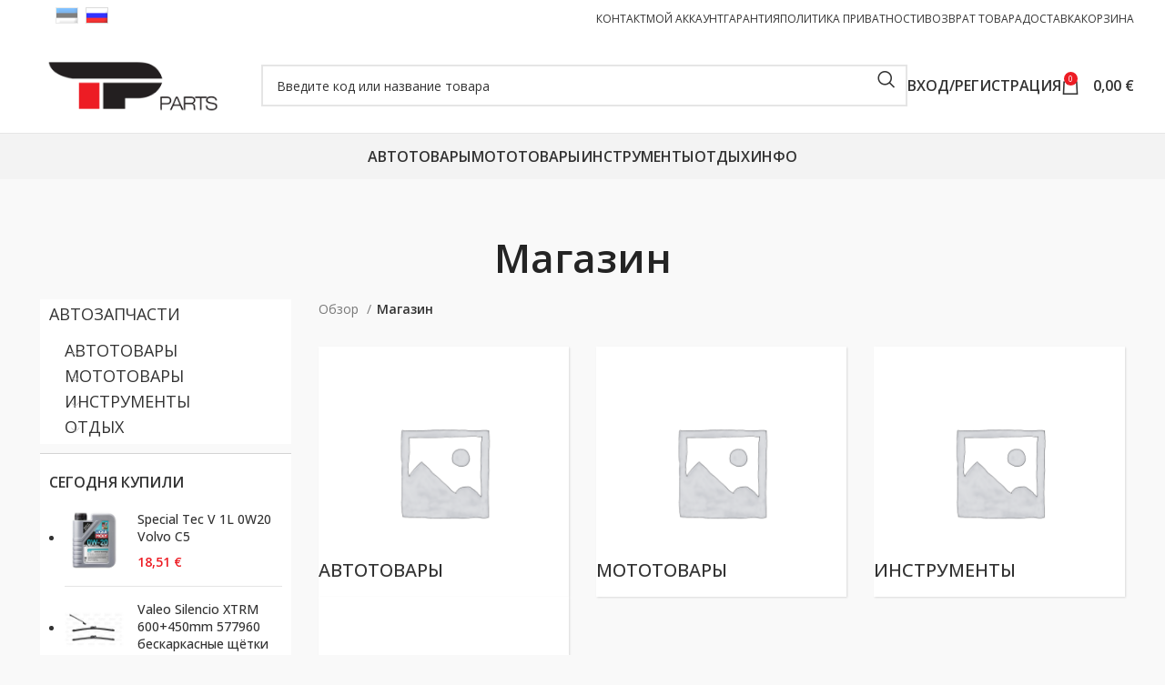

--- FILE ---
content_type: text/html; charset=UTF-8
request_url: https://tparts.ee/ru/p/barum-polaris-5-225-60r17-lamell/
body_size: 22804
content:
<!DOCTYPE html>
<html lang="ru-RU"
	prefix="og: https://ogp.me/ns#" >
<head>
	<meta charset="UTF-8">
	<link rel="profile" href="https://gmpg.org/xfn/11">
	<link rel="pingback" href="https://tparts.ee/xmlrpc.php">

	<title>Магазин | Tparts</title>
<meta name='robots' content='max-image-preview:large' />

<!-- All In One SEO Pack 3.7.1[215,244] -->
<script type="application/ld+json" class="aioseop-schema">{"@context":"https://schema.org","@graph":[{"@type":"Organization","@id":"https://tparts.ee/ru/#organization","url":"https://tparts.ee/ru/","name":"Tparts","sameAs":[]},{"@type":"WebSite","@id":"https://tparts.ee/ru/#website","url":"https://tparts.ee/ru/","name":"Tparts","publisher":{"@id":"https://tparts.ee/ru/#organization"}},{"@type":"CollectionPage","@id":"https://tparts.ee/ru/magazin/#collectionpage","url":"https://tparts.ee/ru/magazin/","inLanguage":"ru-RU","name":"[:et]Epood[:ru]Магазин[:]","isPartOf":{"@id":"https://tparts.ee/ru/#website"},"breadcrumb":{"@id":"https://tparts.ee/ru/magazin/#breadcrumblist"}},{"@type":"BreadcrumbList","@id":"https://tparts.ee/ru/shop/#breadcrumblist","itemListElement":[{"@type":"ListItem","position":1,"item":{"@type":"WebPage","@id":"https://tparts.ee/ru/","url":"https://tparts.ee/ru/","name":"Tparts"}},{"@type":"ListItem","position":2,"item":{"@type":"WebPage","@id":"https://tparts.ee/ru/shop/","url":"https://tparts.ee/ru/shop/","name":"Товары"}}]}]}</script>
<link rel="canonical" href="https://tparts.ee/ru/shop/" />
<!-- All In One SEO Pack -->
<link rel='dns-prefetch' href='//fonts.googleapis.com' />
<link rel='stylesheet' id='sneg-css' href='https://tparts.ee/wp-content/plugins/sneg_module/sneg_css.css?9109599&#038;ver=6.3.7' type='text/css' media='all' />
<link rel='stylesheet' id='formcraft-common-css' href='https://tparts.ee/wp-content/plugins/formcraft3/dist/formcraft-common.css?ver=3.9.3' type='text/css' media='all' />
<link rel='stylesheet' id='formcraft-form-css' href='https://tparts.ee/wp-content/plugins/formcraft3/dist/form.css?ver=3.9.3' type='text/css' media='all' />
<style id='woocommerce-inline-inline-css' type='text/css'>
.woocommerce form .form-row .required { visibility: visible; }
</style>
<link rel='stylesheet' id='qts_front_styles-css' href='https://tparts.ee/wp-content/plugins/qtranslate-xt-master/modules/slugs/assets/css/qts-default.css?ver=6.3.7' type='text/css' media='all' />
<link rel='stylesheet' id='js_composer_front-css' href='https://tparts.ee/wp-content/plugins/js_composer/assets/css/js_composer.min.css?ver=7.1' type='text/css' media='all' />
<link rel='stylesheet' id='bootstrap-css' href='https://tparts.ee/wp-content/themes/woodmart/woodmart/css/bootstrap-light.min.css?ver=7.3.1' type='text/css' media='all' />
<link rel='stylesheet' id='woodmart-style-css' href='https://tparts.ee/wp-content/themes/woodmart/woodmart/css/parts/base.min.css?ver=7.3.1' type='text/css' media='all' />
<link rel='stylesheet' id='wd-widget-wd-layered-nav-css' href='https://tparts.ee/wp-content/themes/woodmart/woodmart/css/parts/woo-widget-wd-layered-nav.min.css?ver=7.3.1' type='text/css' media='all' />
<link rel='stylesheet' id='wd-woo-mod-swatches-base-css' href='https://tparts.ee/wp-content/themes/woodmart/woodmart/css/parts/woo-mod-swatches-base.min.css?ver=7.3.1' type='text/css' media='all' />
<link rel='stylesheet' id='wd-woo-mod-swatches-filter-css' href='https://tparts.ee/wp-content/themes/woodmart/woodmart/css/parts/woo-mod-swatches-filter.min.css?ver=7.3.1' type='text/css' media='all' />
<link rel='stylesheet' id='wd-widget-product-cat-css' href='https://tparts.ee/wp-content/themes/woodmart/woodmart/css/parts/woo-widget-product-cat.min.css?ver=7.3.1' type='text/css' media='all' />
<link rel='stylesheet' id='wd-widget-product-list-css' href='https://tparts.ee/wp-content/themes/woodmart/woodmart/css/parts/woo-widget-product-list.min.css?ver=7.3.1' type='text/css' media='all' />
<link rel='stylesheet' id='wd-widget-slider-price-filter-css' href='https://tparts.ee/wp-content/themes/woodmart/woodmart/css/parts/woo-widget-slider-price-filter.min.css?ver=7.3.1' type='text/css' media='all' />
<link rel='stylesheet' id='wd-wpbakery-base-css' href='https://tparts.ee/wp-content/themes/woodmart/woodmart/css/parts/int-wpb-base.min.css?ver=7.3.1' type='text/css' media='all' />
<link rel='stylesheet' id='wd-wpbakery-base-deprecated-css' href='https://tparts.ee/wp-content/themes/woodmart/woodmart/css/parts/int-wpb-base-deprecated.min.css?ver=7.3.1' type='text/css' media='all' />
<link rel='stylesheet' id='wd-woocommerce-base-css' href='https://tparts.ee/wp-content/themes/woodmart/woodmart/css/parts/woocommerce-base.min.css?ver=7.3.1' type='text/css' media='all' />
<link rel='stylesheet' id='wd-mod-star-rating-css' href='https://tparts.ee/wp-content/themes/woodmart/woodmart/css/parts/mod-star-rating.min.css?ver=7.3.1' type='text/css' media='all' />
<link rel='stylesheet' id='wd-woo-el-track-order-css' href='https://tparts.ee/wp-content/themes/woodmart/woodmart/css/parts/woo-el-track-order.min.css?ver=7.3.1' type='text/css' media='all' />
<link rel='stylesheet' id='wd-widget-active-filters-css' href='https://tparts.ee/wp-content/themes/woodmart/woodmart/css/parts/woo-widget-active-filters.min.css?ver=7.3.1' type='text/css' media='all' />
<link rel='stylesheet' id='wd-woo-shop-predefined-css' href='https://tparts.ee/wp-content/themes/woodmart/woodmart/css/parts/woo-shop-predefined.min.css?ver=7.3.1' type='text/css' media='all' />
<link rel='stylesheet' id='wd-woo-shop-el-products-per-page-css' href='https://tparts.ee/wp-content/themes/woodmart/woodmart/css/parts/woo-shop-el-products-per-page.min.css?ver=7.3.1' type='text/css' media='all' />
<link rel='stylesheet' id='wd-woo-shop-page-title-css' href='https://tparts.ee/wp-content/themes/woodmart/woodmart/css/parts/woo-shop-page-title.min.css?ver=7.3.1' type='text/css' media='all' />
<link rel='stylesheet' id='wd-woo-mod-shop-loop-head-css' href='https://tparts.ee/wp-content/themes/woodmart/woodmart/css/parts/woo-mod-shop-loop-head.min.css?ver=7.3.1' type='text/css' media='all' />
<link rel='stylesheet' id='wd-woo-shop-el-order-by-css' href='https://tparts.ee/wp-content/themes/woodmart/woodmart/css/parts/woo-shop-el-order-by.min.css?ver=7.3.1' type='text/css' media='all' />
<link rel='stylesheet' id='wd-woo-shop-el-products-view-css' href='https://tparts.ee/wp-content/themes/woodmart/woodmart/css/parts/woo-shop-el-products-view.min.css?ver=7.3.1' type='text/css' media='all' />
<link rel='stylesheet' id='wd-opt-disable-owl-css' href='https://tparts.ee/wp-content/themes/woodmart/woodmart/css/parts/opt-disable-owl.min.css?ver=7.3.1' type='text/css' media='all' />
<link rel='stylesheet' id='wd-header-base-css' href='https://tparts.ee/wp-content/themes/woodmart/woodmart/css/parts/header-base.min.css?ver=7.3.1' type='text/css' media='all' />
<link rel='stylesheet' id='wd-mod-tools-css' href='https://tparts.ee/wp-content/themes/woodmart/woodmart/css/parts/mod-tools.min.css?ver=7.3.1' type='text/css' media='all' />
<link rel='stylesheet' id='wd-header-elements-base-css' href='https://tparts.ee/wp-content/themes/woodmart/woodmart/css/parts/header-el-base.min.css?ver=7.3.1' type='text/css' media='all' />
<link rel='stylesheet' id='wd-header-search-css' href='https://tparts.ee/wp-content/themes/woodmart/woodmart/css/parts/header-el-search.min.css?ver=7.3.1' type='text/css' media='all' />
<link rel='stylesheet' id='wd-header-search-form-css' href='https://tparts.ee/wp-content/themes/woodmart/woodmart/css/parts/header-el-search-form.min.css?ver=7.3.1' type='text/css' media='all' />
<link rel='stylesheet' id='wd-wd-search-results-css' href='https://tparts.ee/wp-content/themes/woodmart/woodmart/css/parts/wd-search-results.min.css?ver=7.3.1' type='text/css' media='all' />
<link rel='stylesheet' id='wd-wd-search-form-css' href='https://tparts.ee/wp-content/themes/woodmart/woodmart/css/parts/wd-search-form.min.css?ver=7.3.1' type='text/css' media='all' />
<link rel='stylesheet' id='wd-woo-mod-login-form-css' href='https://tparts.ee/wp-content/themes/woodmart/woodmart/css/parts/woo-mod-login-form.min.css?ver=7.3.1' type='text/css' media='all' />
<link rel='stylesheet' id='wd-header-my-account-css' href='https://tparts.ee/wp-content/themes/woodmart/woodmart/css/parts/header-el-my-account.min.css?ver=7.3.1' type='text/css' media='all' />
<link rel='stylesheet' id='wd-header-cart-css' href='https://tparts.ee/wp-content/themes/woodmart/woodmart/css/parts/header-el-cart.min.css?ver=7.3.1' type='text/css' media='all' />
<link rel='stylesheet' id='wd-widget-shopping-cart-css' href='https://tparts.ee/wp-content/themes/woodmart/woodmart/css/parts/woo-widget-shopping-cart.min.css?ver=7.3.1' type='text/css' media='all' />
<link rel='stylesheet' id='wd-header-cart-side-css' href='https://tparts.ee/wp-content/themes/woodmart/woodmart/css/parts/header-el-cart-side.min.css?ver=7.3.1' type='text/css' media='all' />
<link rel='stylesheet' id='wd-header-my-account-dropdown-css' href='https://tparts.ee/wp-content/themes/woodmart/woodmart/css/parts/header-el-my-account-dropdown.min.css?ver=7.3.1' type='text/css' media='all' />
<link rel='stylesheet' id='wd-page-title-css' href='https://tparts.ee/wp-content/themes/woodmart/woodmart/css/parts/page-title.min.css?ver=7.3.1' type='text/css' media='all' />
<link rel='stylesheet' id='wd-off-canvas-sidebar-css' href='https://tparts.ee/wp-content/themes/woodmart/woodmart/css/parts/opt-off-canvas-sidebar.min.css?ver=7.3.1' type='text/css' media='all' />
<link rel='stylesheet' id='wd-select2-css' href='https://tparts.ee/wp-content/themes/woodmart/woodmart/css/parts/woo-lib-select2.min.css?ver=7.3.1' type='text/css' media='all' />
<link rel='stylesheet' id='wd-shop-filter-area-css' href='https://tparts.ee/wp-content/themes/woodmart/woodmart/css/parts/woo-shop-el-filters-area.min.css?ver=7.3.1' type='text/css' media='all' />
<link rel='stylesheet' id='wd-sticky-loader-css' href='https://tparts.ee/wp-content/themes/woodmart/woodmart/css/parts/mod-sticky-loader.min.css?ver=7.3.1' type='text/css' media='all' />
<link rel='stylesheet' id='wd-woo-opt-title-limit-css' href='https://tparts.ee/wp-content/themes/woodmart/woodmart/css/parts/woo-opt-title-limit.min.css?ver=7.3.1' type='text/css' media='all' />
<link rel='stylesheet' id='wd-product-loop-css' href='https://tparts.ee/wp-content/themes/woodmart/woodmart/css/parts/woo-product-loop.min.css?ver=7.3.1' type='text/css' media='all' />
<link rel='stylesheet' id='wd-product-loop-tiled-css' href='https://tparts.ee/wp-content/themes/woodmart/woodmart/css/parts/woo-product-loop-tiled.min.css?ver=7.3.1' type='text/css' media='all' />
<link rel='stylesheet' id='wd-categories-loop-default-css' href='https://tparts.ee/wp-content/themes/woodmart/woodmart/css/parts/woo-categories-loop-default-old.min.css?ver=7.3.1' type='text/css' media='all' />
<link rel='stylesheet' id='wd-categories-loop-css' href='https://tparts.ee/wp-content/themes/woodmart/woodmart/css/parts/woo-categories-loop-old.min.css?ver=7.3.1' type='text/css' media='all' />
<link rel='stylesheet' id='wd-footer-base-css' href='https://tparts.ee/wp-content/themes/woodmart/woodmart/css/parts/footer-base.min.css?ver=7.3.1' type='text/css' media='all' />
<link rel='stylesheet' id='wd-cookies-popup-css' href='https://tparts.ee/wp-content/themes/woodmart/woodmart/css/parts/opt-cookies.min.css?ver=7.3.1' type='text/css' media='all' />
<link rel='stylesheet' id='xts-style-default_header-css' href='https://tparts.ee/wp-content/uploads/2024/02/xts-default_header-1708868384.css?ver=7.3.1' type='text/css' media='all' />
<link rel='stylesheet' id='xts-style-theme_settings_default-css' href='https://tparts.ee/wp-content/uploads/2023/11/xts-theme_settings_default-1699204427.css?ver=7.3.1' type='text/css' media='all' />
<link rel='stylesheet' id='xts-google-fonts-css' href='https://fonts.googleapis.com/css?family=Open+Sans%3A400%2C600%2C500&#038;ver=7.3.1' type='text/css' media='all' />
<script type='text/javascript' src='https://tparts.ee/wp-includes/js/jquery/jquery.min.js?ver=3.7.0' id='jquery-core-js'></script>
<script type='text/javascript' src='https://tparts.ee/wp-includes/js/jquery/jquery-migrate.min.js?ver=3.4.1' id='jquery-migrate-js'></script>
<script type='text/javascript' src='https://tparts.ee/wp-content/plugins/woocommerce-eabi-postoffice/js/jquery.cascadingdropdown.js?ver=6.3.7' id='jquery-cascadingdropdown-js'></script>
<script type='text/javascript' src='https://tparts.ee/wp-content/plugins/woocommerce-eabi-postoffice/js/eabi.cascadingdropdown.js?ver=6.3.7' id='eabi-cascadingdropdown-js'></script>
<script type='text/javascript' src='https://tparts.ee/wp-content/plugins/woocommerce/assets/js/jquery-blockui/jquery.blockUI.min.js?ver=2.7.0-wc.8.2.1' id='jquery-blockui-js'></script>
<script type='text/javascript' id='wc-add-to-cart-js-extra'>
/* <![CDATA[ */
var wc_add_to_cart_params = {"ajax_url":"\/wp-admin\/admin-ajax.php","wc_ajax_url":"https:\/\/tparts.ee\/ru\/?wc-ajax=%%endpoint%%","i18n_view_cart":"\u041f\u0440\u043e\u0441\u043c\u043e\u0442\u0440 \u043a\u043e\u0440\u0437\u0438\u043d\u044b","cart_url":"https:\/\/tparts.ee\/ru\/korzina\/","is_cart":"","cart_redirect_after_add":"no"};
/* ]]> */
</script>
<script type='text/javascript' src='https://tparts.ee/wp-content/plugins/woocommerce/assets/js/frontend/add-to-cart.min.js?ver=8.2.1' id='wc-add-to-cart-js'></script>
<script type='text/javascript' src='https://tparts.ee/wp-content/plugins/js_composer/assets/js/vendors/woocommerce-add-to-cart.js?ver=7.1' id='vc_woocommerce-add-to-cart-js-js'></script>
<script type='text/javascript' src='https://tparts.ee/wp-content/themes/woodmart/woodmart/js/libs/device.min.js?ver=7.3.1' id='wd-device-library-js'></script>
<script type='text/javascript' src='https://tparts.ee/wp-content/themes/woodmart/woodmart/js/scripts/global/scrollBar.min.js?ver=7.3.1' id='wd-scrollbar-js'></script>
<script></script><link rel="https://api.w.org/" href="https://tparts.ee/ru/wp-json/" /><link rel="EditURI" type="application/rsd+xml" title="RSD" href="https://tparts.ee/xmlrpc.php?rsd" />
<meta name="generator" content="WordPress 6.3.7" />
<meta name="generator" content="WooCommerce 8.2.1" />
<meta name="generator" content="qTranslate-XT 3.11.4" />
<link hreflang="x-default" href="" rel="alternate" />
<link hreflang="et" href="" rel="alternate" />
<link hreflang="ru" href="" rel="alternate" />
					<meta name="viewport" content="width=device-width, initial-scale=1.0, maximum-scale=1.0, user-scalable=no">
										<noscript><style>.woocommerce-product-gallery{ opacity: 1 !important; }</style></noscript>
	<meta name="generator" content="Powered by WPBakery Page Builder - drag and drop page builder for WordPress."/>
<style>
		
		</style><noscript><style> .wpb_animate_when_almost_visible { opacity: 1; }</style></noscript></head>

<body class="archive post-type-archive post-type-archive-product theme-woodmart/woodmart woocommerce-shop woocommerce woocommerce-page woocommerce-no-js wrapper-full-width  categories-accordion-on woodmart-archive-shop offcanvas-sidebar-mobile offcanvas-sidebar-tablet wpb-js-composer js-comp-ver-7.1 vc_responsive ru">
			<script type="text/javascript" id="wd-flicker-fix">// Flicker fix.</script>	
	
	<div class="website-wrapper">
									<header class="whb-header whb-default_header whb-sticky-shadow whb-scroll-stick whb-sticky-real">
					<div class="whb-main-header">
	
<div class="whb-row whb-top-bar whb-not-sticky-row whb-without-bg whb-without-border whb-color-dark whb-flex-flex-middle">
	<div class="container">
		<div class="whb-flex-row whb-top-bar-inner">
			<div class="whb-column whb-col-left whb-visible-lg">
	
<div class="wd-header-text set-cont-mb-s reset-last-child "><style>
.qtranxs_widget ul { margin: 0; }
.qtranxs_widget ul li
{
display: inline; /* horizontal list, use "list-item" or other appropriate value for vertical list */
list-style-type: none; /* use "initial" or other to enable bullets */
margin: 0 5px 0 0; /* adjust spacing between items */
opacity: 0.5;
-o-transition: 1s ease opacity;
-moz-transition: 1s ease opacity;
-webkit-transition: 1s ease opacity;
transition: 1s ease opacity;
}
/* .qtranxs_widget ul li span { margin: 0 5px 0 0; } */ /* other way to control spacing */
.qtranxs_widget ul li.active { opacity: 0.8; }
.qtranxs_widget ul li:hover { opacity: 1; }
.qtranxs_widget img { box-shadow: none; vertical-align: middle; display: initial; }
.qtranxs_flag { height:12px; width:18px; display:block; }
.qtranxs_flag_and_text { padding-left:20px; }
.qtranxs_flag span { display:none; }
</style>
<div id="qtranslate-2" class="wd-widget widget sidebar-widget qtranxs_widget amr_widget">
<ul class="language-chooser language-chooser-image qtranxs_language_chooser" id="qtranslate-2-chooser">
<li class="lang-et"><a href="https://tparts.ee/et/p/barum-polaris-5-225-60r17-lamell/" hreflang="et" title="Eesti (et)" class="qtranxs_image qtranxs_image_et"><img class="qtranxs-flag" src="https://tparts.ee/wp-content/plugins/qtranslate-xt-master/flags/ee.png" alt="Eesti (et)" /><span style="display:none">Eesti</span></a></li>
<li class="lang-ru active"><a href="https://tparts.ee/ru/p/barum-polaris-5-225-60r17-lamell/" hreflang="ru" title="Русский (ru)" class="qtranxs_image qtranxs_image_ru"><img class="qtranxs-flag" src="https://tparts.ee/wp-content/plugins/qtranslate-xt-master/flags/ru.png" alt="Русский (ru)" /><span style="display:none">Русский</span></a></li>
</ul><div class="qtranxs_widget_end"></div>
</div></div>
</div>
<div class="whb-column whb-col-center whb-visible-lg whb-empty-column">
	</div>
<div class="whb-column whb-col-right whb-visible-lg">
	
<div class="wd-header-nav wd-header-secondary-nav text-left" role="navigation" aria-label="Secondary navigation">
	<ul id="menu-top" class="menu wd-nav wd-nav-secondary wd-style-default wd-gap-s"><li id="menu-item-111251" class="menu-item menu-item-type-post_type menu-item-object-page menu-item-111251 item-level-0 menu-simple-dropdown wd-event-hover" ><a href="https://tparts.ee/ru/kontakt/" class="woodmart-nav-link"><span class="nav-link-text">Контакт</span></a></li>
<li id="menu-item-111252" class="menu-item menu-item-type-post_type menu-item-object-page menu-item-111252 item-level-0 menu-simple-dropdown wd-event-hover" ><a href="https://tparts.ee/ru/moj-akkaunt/" class="woodmart-nav-link"><span class="nav-link-text">Мой аккаунт</span></a></li>
<li id="menu-item-111253" class="menu-item menu-item-type-post_type menu-item-object-page menu-item-111253 item-level-0 menu-simple-dropdown wd-event-hover" ><a href="https://tparts.ee/ru/garantii/" class="woodmart-nav-link"><span class="nav-link-text">Гарантия</span></a></li>
<li id="menu-item-111254" class="menu-item menu-item-type-post_type menu-item-object-page menu-item-111254 item-level-0 menu-simple-dropdown wd-event-hover" ><a href="https://tparts.ee/ru/privaatsuseeskirjad/" class="woodmart-nav-link"><span class="nav-link-text">Политика приватности</span></a></li>
<li id="menu-item-173851" class="menu-item menu-item-type-post_type menu-item-object-page menu-item-173851 item-level-0 menu-simple-dropdown wd-event-hover" ><a href="https://tparts.ee/ru/vozvrat-tovara/" class="woodmart-nav-link"><span class="nav-link-text">Возврат товара</span></a></li>
<li id="menu-item-111255" class="menu-item menu-item-type-post_type menu-item-object-page menu-item-111255 item-level-0 menu-simple-dropdown wd-event-hover" ><a href="https://tparts.ee/ru/tarnetingimused/" class="woodmart-nav-link"><span class="nav-link-text">Доставка</span></a></li>
<li id="menu-item-198612" class="menu-item menu-item-type-post_type menu-item-object-page menu-item-198612 item-level-0 menu-simple-dropdown wd-event-hover" ><a href="https://tparts.ee/ru/korzina/" class="woodmart-nav-link"><span class="nav-link-text">Корзина</span></a></li>
</ul></div><!--END MAIN-NAV-->
</div>
<div class="whb-column whb-col-mobile whb-hidden-lg">
	
<div class="wd-header-text set-cont-mb-s reset-last-child  wd-inline"><style>
.qtranxs_widget ul { margin: 0; }
.qtranxs_widget ul li
{
display: inline; /* horizontal list, use "list-item" or other appropriate value for vertical list */
list-style-type: none; /* use "initial" or other to enable bullets */
margin: 0 5px 0 0; /* adjust spacing between items */
opacity: 0.5;
-o-transition: 1s ease opacity;
-moz-transition: 1s ease opacity;
-webkit-transition: 1s ease opacity;
transition: 1s ease opacity;
}
/* .qtranxs_widget ul li span { margin: 0 5px 0 0; } */ /* other way to control spacing */
.qtranxs_widget ul li.active { opacity: 0.8; }
.qtranxs_widget ul li:hover { opacity: 1; }
.qtranxs_widget img { box-shadow: none; vertical-align: middle; display: initial; }
.qtranxs_flag { height:12px; width:18px; display:block; }
.qtranxs_flag_and_text { padding-left:20px; }
.qtranxs_flag span { display:none; }
</style>
<div id="qtranslate-2" class="wd-widget widget sidebar-widget qtranxs_widget amr_widget">
<ul class="language-chooser language-chooser-image qtranxs_language_chooser" id="qtranslate-2-chooser">
<li class="lang-et"><a href="https://tparts.ee/et/p/barum-polaris-5-225-60r17-lamell/" hreflang="et" title="Eesti (et)" class="qtranxs_image qtranxs_image_et"><img class="qtranxs-flag" src="https://tparts.ee/wp-content/plugins/qtranslate-xt-master/flags/ee.png" alt="Eesti (et)" /><span style="display:none">Eesti</span></a></li>
<li class="lang-ru active"><a href="https://tparts.ee/ru/p/barum-polaris-5-225-60r17-lamell/" hreflang="ru" title="Русский (ru)" class="qtranxs_image qtranxs_image_ru"><img class="qtranxs-flag" src="https://tparts.ee/wp-content/plugins/qtranslate-xt-master/flags/ru.png" alt="Русский (ru)" /><span style="display:none">Русский</span></a></li>
</ul><div class="qtranxs_widget_end"></div>
</div></div>
</div>
		</div>
	</div>
</div>

<div class="whb-row whb-general-header whb-not-sticky-row whb-without-bg whb-border-fullwidth whb-color-dark whb-flex-flex-middle">
	<div class="container">
		<div class="whb-flex-row whb-general-header-inner">
			<div class="whb-column whb-col-left whb-visible-lg">
	<div class="site-logo wd-switch-logo">
	<a href="https://tparts.ee/ru/" class="wd-logo wd-main-logo" rel="home">
		<img src="https://tparts.ee/wp-content/uploads/2018/12/logo.png" alt="Tparts" style="max-width: 250px;" />	</a>
					<a href="https://tparts.ee/ru/" class="wd-logo wd-sticky-logo" rel="home">
			<img src="https://tparts.ee/wp-content/uploads/2018/12/logo.png" alt="Tparts" style="max-width: 150px;" />		</a>
	</div>
</div>
<div class="whb-column whb-col-center whb-visible-lg">
	<div class="whb-space-element " style="width:22px;"></div>			<div class="wd-search-form wd-header-search-form wd-display-form whb-duljtjrl87kj7pmuut6b">
				
				
				<form role="search" method="get" class="searchform  wd-style-default wd-cat-style-bordered woodmart-ajax-search" action="https://tparts.ee/ru/"  data-thumbnail="1" data-price="1" data-post_type="product" data-count="6" data-sku="0" data-symbols_count="3">
					<input type="text" class="s" placeholder="Введите код или название товара" value="" name="s" aria-label="Поиск ( Только товары !  Поиск запчастей на первой странице. )" title="Введите код или название товара" required/>
					<input type="hidden" name="post_type" value="product">
										<button type="submit" class="searchsubmit">
						<span>
							Search						</span>
											</button>
				</form>

				
				
									<div class="search-results-wrapper">
						<div class="wd-dropdown-results wd-scroll wd-dropdown">
							<div class="wd-scroll-content"></div>
						</div>
					</div>
				
				
							</div>
		</div>
<div class="whb-column whb-col-right whb-visible-lg">
	<div class="wd-header-my-account wd-tools-element wd-event-hover wd-with-username wd-design-1 wd-account-style-text whb-2b8mjqhbtvxz16jtxdrd">
			<a href="https://tparts.ee/ru/moj-akkaunt/" title="Мой аккаунт">
			
				<span class="wd-tools-icon">
									</span>
				<span class="wd-tools-text">
				Вход/Регистрация			</span>

					</a>

			</div>

<div id="header_cart" class="wd-header-cart wd-tools-element wd-design-2 whb-5u866sftq6yga790jxf3">
	<a href="https://tparts.ee/ru/korzina/" title="Корзина">
		
			<span class="wd-tools-icon wd-icon-alt">
															<span class="wd-cart-number wd-tools-count">0 <span>items</span></span>
									</span>
			<span class="wd-tools-text">
				
										<span class="wd-cart-subtotal"><span class="woocommerce-Price-amount amount"><bdi>0,00&nbsp;<span class="woocommerce-Price-currencySymbol">&euro;</span></bdi></span></span>
					</span>

			</a>
	</div>
</div>
<div class="whb-column whb-mobile-left whb-hidden-lg">
	<div class="wd-tools-element wd-header-mobile-nav wd-style-text wd-design-1 whb-wn5z894j1g5n0yp3eeuz">
	<a href="#" rel="nofollow" aria-label="Open mobile menu">
		
		<span class="wd-tools-icon">
					</span>

		<span class="wd-tools-text">Меню</span>

			</a>
</div><!--END wd-header-mobile-nav--></div>
<div class="whb-column whb-mobile-center whb-hidden-lg">
	<div class="site-logo wd-switch-logo">
	<a href="https://tparts.ee/ru/" class="wd-logo wd-main-logo" rel="home">
		<img src="https://tparts.ee/wp-content/uploads/2018/12/logo.png" alt="Tparts" style="max-width: 140px;" />	</a>
					<a href="https://tparts.ee/ru/" class="wd-logo wd-sticky-logo" rel="home">
			<img src="https://tparts.ee/wp-content/uploads/2018/12/logo.png" alt="Tparts" style="max-width: 150px;" />		</a>
	</div>
</div>
<div class="whb-column whb-mobile-right whb-hidden-lg">
	
<div id="header_cart" class="wd-header-cart wd-tools-element wd-design-5 cart-widget-opener whb-u6cx6mzhiof1qeysah9h">
	<a href="https://tparts.ee/ru/korzina/" title="Корзина">
		
			<span class="wd-tools-icon wd-icon-alt">
															<span class="wd-cart-number wd-tools-count">0 <span>items</span></span>
									</span>
			<span class="wd-tools-text">
				
										<span class="wd-cart-subtotal"><span class="woocommerce-Price-amount amount"><bdi>0,00&nbsp;<span class="woocommerce-Price-currencySymbol">&euro;</span></bdi></span></span>
					</span>

			</a>
	</div>
<div class="wd-header-my-account wd-tools-element wd-event-hover wd-design-1 wd-account-style-icon whb-lr8fpzq5wb4ztdfyehde">
			<a href="https://tparts.ee/ru/moj-akkaunt/" title="Мой аккаунт">
			
				<span class="wd-tools-icon">
									</span>
				<span class="wd-tools-text">
				Вход/Регистрация			</span>

					</a>

		
					<div class="wd-dropdown wd-dropdown-register">
						<div class="login-dropdown-inner">
							<span class="wd-heading"><span class="title">Войти</span><a class="create-account-link" href="https://tparts.ee/ru/moj-akkaunt/?action=register">Создать учётную запись</a></span>
										<form method="post" class="login woocommerce-form woocommerce-form-login
						" action="https://tparts.ee/ru/moj-akkaunt/" 			>

				
				
				<p class="woocommerce-FormRow woocommerce-FormRow--wide form-row form-row-wide form-row-username">
					<label for="username">Имя пользователя или Email&nbsp;<span class="required">*</span></label>
					<input type="text" class="woocommerce-Input woocommerce-Input--text input-text" name="username" id="username" value="" />				</p>
				<p class="woocommerce-FormRow woocommerce-FormRow--wide form-row form-row-wide form-row-password">
					<label for="password">Пароль&nbsp;<span class="required">*</span></label>
					<input class="woocommerce-Input woocommerce-Input--text input-text" type="password" name="password" id="password" autocomplete="current-password" />
				</p>

				<p class="aiowps-captcha hide-when-displaying-tfa-input"><label for="aiowps-captcha-answer">Пожалуйста, введите ответ цифрами:</label><div class="aiowps-captcha-equation hide-when-displaying-tfa-input"><strong>два &#215; 4 = <input type="hidden" name="aiowps-captcha-string-info" id="aiowps-captcha-string-info" value="ftunpmlpl2" /><input type="hidden" name="aiowps-captcha-temp-string" id="aiowps-captcha-temp-string" value="1769735247" /><input type="text" size="2" id="aiowps-captcha-answer" name="aiowps-captcha-answer" value="" autocomplete="off" /></strong></div></p>
				<p class="form-row">
					<input type="hidden" id="woocommerce-login-nonce" name="woocommerce-login-nonce" value="5f1f6973a0" /><input type="hidden" name="_wp_http_referer" value="/ru/p/barum-polaris-5-225-60r17-lamell/" />										<button type="submit" class="button woocommerce-button woocommerce-form-login__submit" name="login" value="Log in">Log in</button>
				</p>

				<p class="login-form-footer">
					<a href="https://tparts.ee/ru/moj-akkaunt/lost-password/" class="woocommerce-LostPassword lost_password">Забыли свой пароль?</a>
					<label class="woocommerce-form__label woocommerce-form__label-for-checkbox woocommerce-form-login__rememberme">
						<input class="woocommerce-form__input woocommerce-form__input-checkbox" name="rememberme" type="checkbox" value="forever" title="Запомнить меня" aria-label="Запомнить меня" /> <span>Запомнить меня</span>
					</label>
				</p>

				
							</form>

		
						</div>
					</div>
					</div>
</div>
		</div>
	</div>
</div>

<div class="whb-row whb-header-bottom whb-not-sticky-row whb-with-bg whb-without-border whb-color-dark whb-hidden-mobile whb-flex-flex-middle">
	<div class="container">
		<div class="whb-flex-row whb-header-bottom-inner">
			<div class="whb-column whb-col-left whb-visible-lg whb-empty-column">
	</div>
<div class="whb-column whb-col-center whb-visible-lg">
	<div class="wd-header-nav wd-header-main-nav text-center wd-design-1" role="navigation" aria-label="Main navigation">
	<ul id="menu-main" class="menu wd-nav wd-nav-main wd-style-default wd-gap-s"><li id="menu-item-294346" class="menu-item menu-item-type-taxonomy menu-item-object-product_cat menu-item-294346 item-level-0 menu-simple-dropdown wd-event-hover" ><a href="https://tparts.ee/ru/cat/avtotovary/" class="woodmart-nav-link"><span class="nav-link-text">Автотовары</span></a></li>
<li id="menu-item-294347" class="menu-item menu-item-type-taxonomy menu-item-object-product_cat menu-item-294347 item-level-0 menu-simple-dropdown wd-event-hover" ><a href="https://tparts.ee/ru/cat/mototovary/" class="woodmart-nav-link"><span class="nav-link-text">Мототовары</span></a></li>
<li id="menu-item-294348" class="menu-item menu-item-type-taxonomy menu-item-object-product_cat menu-item-294348 item-level-0 menu-simple-dropdown wd-event-hover" ><a href="https://tparts.ee/ru/cat/instrumenty/" class="woodmart-nav-link"><span class="nav-link-text">Инструменты</span></a></li>
<li id="menu-item-294349" class="menu-item menu-item-type-taxonomy menu-item-object-product_cat menu-item-294349 item-level-0 menu-simple-dropdown wd-event-hover" ><a href="https://tparts.ee/ru/cat/otdyh/" class="woodmart-nav-link"><span class="nav-link-text">Отдых</span></a></li>
<li id="menu-item-195409" class="menu-item menu-item-type-custom menu-item-object-custom menu-item-has-children menu-item-195409 item-level-0 menu-simple-dropdown wd-event-hover" ><a href="#" class="woodmart-nav-link"><span class="nav-link-text">Инфо</span></a><div class="color-scheme-dark wd-design-default wd-dropdown-menu wd-dropdown"><div class="container">
<ul class="wd-sub-menu color-scheme-dark">
	<li id="menu-item-195404" class="menu-item menu-item-type-post_type menu-item-object-page menu-item-195404 item-level-1 wd-event-hover" ><a href="https://tparts.ee/ru/vozvrat-tovara/" class="woodmart-nav-link">Возврат товара</a></li>
	<li id="menu-item-195406" class="menu-item menu-item-type-post_type menu-item-object-page menu-item-195406 item-level-1 wd-event-hover" ><a href="https://tparts.ee/ru/garantii/" class="woodmart-nav-link">Garantii</a></li>
	<li id="menu-item-195407" class="menu-item menu-item-type-post_type menu-item-object-page menu-item-195407 item-level-1 wd-event-hover" ><a href="https://tparts.ee/ru/privaatsuseeskirjad/" class="woodmart-nav-link">Privaatsuseeskirjad</a></li>
	<li id="menu-item-195408" class="menu-item menu-item-type-post_type menu-item-object-page menu-item-195408 item-level-1 wd-event-hover" ><a href="https://tparts.ee/ru/tarnetingimused/" class="woodmart-nav-link">Tarnetingimused</a></li>
</ul>
</div>
</div>
</li>
</ul></div><!--END MAIN-NAV-->
</div>
<div class="whb-column whb-col-right whb-visible-lg whb-empty-column">
	</div>
<div class="whb-column whb-col-mobile whb-hidden-lg whb-empty-column">
	</div>
		</div>
	</div>
</div>
</div>
				</header>
			
								<div class="main-page-wrapper">
		
									<div class="page-title  page-title-default title-size-small title-design-centered color-scheme-dark title-shop" style="">
					<div class="container">
						
													<h1 class="entry-title title">
								Магазин							</h1>

													
											</div>
				</div>
						
		<!-- MAIN CONTENT AREA -->
				<div class="container">
			<div class="row content-layout-wrapper align-items-start">
				
	
<aside class="sidebar-container col-lg-3 col-md-3 col-12 order-last order-md-first sidebar-left area-sidebar-shop">
			<div class="wd-heading">
			<div class="close-side-widget wd-action-btn wd-style-text wd-cross-icon">
				<a href="#" rel="nofollow noopener">Закрыть</a>
			</div>
		</div>
		<div class="widget-area">
				<div id="custom_html-4" class="widget_text wd-widget widget sidebar-widget widget_custom_html"><div class="textwidget custom-html-widget"><div class="templatera_shortcode"><div class="ss_avto_menu_item cat-item cat-parent"><a style="font-size: 18px;" href="https://tparts.ee/carparts/">АВТОЗАПЧАСТИ</a></div></div></div></div><div id="woocommerce_product_categories-4" class="wd-widget widget sidebar-widget woocommerce widget_product_categories"><h5 class="widget-title">Категории</h5><ul class="product-categories"><li class="cat-item cat-item-55632 cat-parent"><a href="https://tparts.ee/ru/cat/avtotovary/">Автотовары</a><ul class='children'>
<li class="cat-item cat-item-55649 cat-parent"><a href="https://tparts.ee/ru/cat/avtotovary/akkumulyatory-i-tovary-dlya-akkumulyatorov/">Аккумуляторы и товары для аккумуляторов</a>	<ul class='children'>
<li class="cat-item cat-item-56007"><a href="https://tparts.ee/ru/cat/avtotovary/akkumulyatory-i-tovary-dlya-akkumulyatorov/akkumulyatory/">Аккумуляторы</a></li>
<li class="cat-item cat-item-55650"><a href="https://tparts.ee/ru/cat/avtotovary/akkumulyatory-i-tovary-dlya-akkumulyatorov/zaryadnye-ustroystva/">Зарядные устройства</a></li>
<li class="cat-item cat-item-55665"><a href="https://tparts.ee/ru/cat/avtotovary/akkumulyatory-i-tovary-dlya-akkumulyatorov/tovary-dlya-akkumulyatorov/">Товары для аккумуляторов</a></li>
<li class="cat-item cat-item-55651"><a href="https://tparts.ee/ru/cat/avtotovary/akkumulyatory-i-tovary-dlya-akkumulyatorov/puskovye-ustroystva-i-provoda-zapuska/">Пусковые устройства и провода запуска</a></li>
<li class="cat-item cat-item-56198"><a href="https://tparts.ee/ru/cat/avtotovary/akkumulyatory-i-tovary-dlya-akkumulyatorov/akkumulyatory-dlya-gazonokosilok-i-sadovoy-tehniki/">Аккумуляторы для газонокосилок и садовой техники</a></li>
<li class="cat-item cat-item-56311"><a href="https://tparts.ee/ru/cat/avtotovary/akkumulyatory-i-tovary-dlya-akkumulyatorov/moto-i-lodochnye-akkumulyatory/">Мото- и лодочные аккумуляторы</a></li>
	</ul>
</li>
<li class="cat-item cat-item-55701 cat-parent"><a href="https://tparts.ee/ru/cat/avtotovary/sredstva-dlya-uhoda-za-avtomobilem/">Средства для ухода за автомобилем</a>	<ul class='children'>
<li class="cat-item cat-item-55702"><a href="https://tparts.ee/ru/cat/avtotovary/sredstva-dlya-uhoda-za-avtomobilem/salfetki-iz-mikrofibry/">Салфетки из микрофибры</a></li>
<li class="cat-item cat-item-56101"><a href="https://tparts.ee/ru/cat/avtotovary/sredstva-dlya-uhoda-za-avtomobilem/vlazhnye-salfetki/">Влажные салфетки</a></li>
<li class="cat-item cat-item-55785"><a href="https://tparts.ee/ru/cat/avtotovary/sredstva-dlya-uhoda-za-avtomobilem/schetki-dlya-moyki/">Щетки для мойки</a></li>
<li class="cat-item cat-item-55786"><a href="https://tparts.ee/ru/cat/avtotovary/sredstva-dlya-uhoda-za-avtomobilem/gubki-dlya-moyki/">Губки для мойки</a></li>
<li class="cat-item cat-item-55763"><a href="https://tparts.ee/ru/cat/avtotovary/sredstva-dlya-uhoda-za-avtomobilem/tryapki-dlya-chistki-i-polirovki/">Тряпки для чистки и полировки</a></li>
<li class="cat-item cat-item-56107"><a href="https://tparts.ee/ru/cat/avtotovary/sredstva-dlya-uhoda-za-avtomobilem/pnevmopistolety-i-bystrye-soedineniya-gruzovyh-mashin/">Пневмопистолеты и быстрые соединения грузовых машин</a></li>
<li class="cat-item cat-item-55809"><a href="https://tparts.ee/ru/cat/avtotovary/sredstva-dlya-uhoda-za-avtomobilem/raspyliteli/">Распылители</a></li>
<li class="cat-item cat-item-56884"><a href="https://tparts.ee/ru/cat/avtotovary/sredstva-dlya-uhoda-za-avtomobilem/pylesosy1/">Пылесосы</a></li>
	</ul>
</li>
<li class="cat-item cat-item-55686 cat-parent"><a href="https://tparts.ee/ru/cat/avtotovary/avtohimiya/">Автохимия</a>	<ul class='children'>
<li class="cat-item cat-item-55779 cat-parent"><a href="https://tparts.ee/ru/cat/avtotovary/avtohimiya/sredstva-dlya-moyki/">Средства для мойки</a>		<ul class='children'>
<li class="cat-item cat-item-55780"><a href="https://tparts.ee/ru/cat/avtotovary/avtohimiya/sredstva-dlya-moyki/poliroli/">Полироли</a></li>
<li class="cat-item cat-item-56325"><a href="https://tparts.ee/ru/cat/avtotovary/avtohimiya/sredstva-dlya-moyki/ochistiteli1/">Очистители</a></li>
<li class="cat-item cat-item-56326"><a href="https://tparts.ee/ru/cat/avtotovary/avtohimiya/sredstva-dlya-moyki/salon/">Салон </a></li>
<li class="cat-item cat-item-55998"><a href="https://tparts.ee/ru/cat/avtotovary/avtohimiya/sredstva-dlya-moyki/voski/">Воски</a></li>
<li class="cat-item cat-item-55821"><a href="https://tparts.ee/ru/cat/avtotovary/avtohimiya/sredstva-dlya-moyki/kuzov/">Кузов</a></li>
		</ul>
</li>
<li class="cat-item cat-item-55976"><a href="https://tparts.ee/ru/cat/avtotovary/avtohimiya/razmorazhivateli/">Размораживатели</a></li>
<li class="cat-item cat-item-56364"><a href="https://tparts.ee/ru/cat/avtotovary/avtohimiya/antikorroziynye-sredstva/">Антикоррозийные средства</a></li>
<li class="cat-item cat-item-55863 cat-parent"><a href="https://tparts.ee/ru/cat/avtotovary/avtohimiya/prisadki/">Присадки</a>		<ul class='children'>
<li class="cat-item cat-item-55864"><a href="https://tparts.ee/ru/cat/avtotovary/avtohimiya/prisadki/prisadki-dlya-benzina/">Присадки для бензина</a></li>
<li class="cat-item cat-item-56005"><a href="https://tparts.ee/ru/cat/avtotovary/avtohimiya/prisadki/prisadki-dlya-dizelya/">Присадки для дизеля</a></li>
<li class="cat-item cat-item-56361"><a href="https://tparts.ee/ru/cat/avtotovary/avtohimiya/prisadki/prisadki-k-maslu/">Присадки к маслу</a></li>
		</ul>
</li>
<li class="cat-item cat-item-55687 cat-parent"><a href="https://tparts.ee/ru/cat/avtotovary/avtohimiya/himiya-dlya-kuzovnogo-remonta/">Химия для кузовного ремонта</a>		<ul class='children'>
<li class="cat-item cat-item-56328"><a href="https://tparts.ee/ru/cat/avtotovary/avtohimiya/himiya-dlya-kuzovnogo-remonta/germetiki/">Герметики</a></li>
<li class="cat-item cat-item-55849"><a href="https://tparts.ee/ru/cat/avtotovary/avtohimiya/himiya-dlya-kuzovnogo-remonta/klei/">Клеи</a></li>
<li class="cat-item cat-item-55688"><a href="https://tparts.ee/ru/cat/avtotovary/avtohimiya/himiya-dlya-kuzovnogo-remonta/smazki/">Смазки</a></li>
<li class="cat-item cat-item-55727"><a href="https://tparts.ee/ru/cat/avtotovary/avtohimiya/himiya-dlya-kuzovnogo-remonta/ochistiteli/">Очистители</a></li>
<li class="cat-item cat-item-56362"><a href="https://tparts.ee/ru/cat/avtotovary/avtohimiya/himiya-dlya-kuzovnogo-remonta/udaliteli-rzhavchiny/">Удалители ржавчины</a></li>
<li class="cat-item cat-item-55877"><a href="https://tparts.ee/ru/cat/avtotovary/avtohimiya/himiya-dlya-kuzovnogo-remonta/tehnicheskaya-himiya/">Техническая химия</a></li>
<li class="cat-item cat-item-56002"><a href="https://tparts.ee/ru/cat/avtotovary/avtohimiya/himiya-dlya-kuzovnogo-remonta/universalnye-smazki/">Универсальные смазки</a></li>
		</ul>
</li>
<li class="cat-item cat-item-55782 cat-parent"><a href="https://tparts.ee/ru/cat/avtotovary/avtohimiya/zhidkosti/">Жидкости</a>		<ul class='children'>
<li class="cat-item cat-item-56374"><a href="https://tparts.ee/ru/cat/avtotovary/avtohimiya/zhidkosti/adblue/">AdBlue</a></li>
<li class="cat-item cat-item-56399"><a href="https://tparts.ee/ru/cat/avtotovary/avtohimiya/zhidkosti/distillirovannaya-voda/">Дистиллированная вода</a></li>
<li class="cat-item cat-item-55938"><a href="https://tparts.ee/ru/cat/avtotovary/avtohimiya/zhidkosti/ohlazhdayuschie-zhidkosti/">Охлаждающие жидкости</a></li>
<li class="cat-item cat-item-55783"><a href="https://tparts.ee/ru/cat/avtotovary/avtohimiya/zhidkosti/zhidkosti-stekloomyvatelya/">Жидкости стеклоомывателя</a></li>
<li class="cat-item cat-item-55989"><a href="https://tparts.ee/ru/cat/avtotovary/avtohimiya/zhidkosti/tormoznye-zhidkosti/">Тормозные жидкости</a></li>
		</ul>
</li>
	</ul>
</li>
<li class="cat-item cat-item-55666"><a href="https://tparts.ee/ru/cat/avtotovary/avtolampy/">Автолампы</a></li>
<li class="cat-item cat-item-55662 cat-parent"><a href="https://tparts.ee/ru/cat/avtotovary/elektronnye-komponenty/">Электронные компоненты</a>	<ul class='children'>
<li class="cat-item cat-item-56124"><a href="https://tparts.ee/ru/cat/avtotovary/elektronnye-komponenty/zvukovye-signaly/">Звуковые сигналы</a></li>
<li class="cat-item cat-item-56574"><a href="https://tparts.ee/ru/cat/avtotovary/elektronnye-komponenty/kabelya-i-ustanovochnye-komplekty/">Кабеля и установочные комплекты</a></li>
<li class="cat-item cat-item-56103"><a href="https://tparts.ee/ru/cat/avtotovary/elektronnye-komponenty/predohraniteli/">Предохранители</a></li>
<li class="cat-item cat-item-55663"><a href="https://tparts.ee/ru/cat/avtotovary/elektronnye-komponenty/vyklyuchateli-n-signalnye-lampy/">Выключатели н сигнальные лампы</a></li>
<li class="cat-item cat-item-56093"><a href="https://tparts.ee/ru/cat/avtotovary/elektronnye-komponenty/patrony-dlya-lamp/">Патроны для ламп</a></li>
<li class="cat-item cat-item-56615"><a href="https://tparts.ee/ru/cat/avtotovary/elektronnye-komponenty/avtomobilnye-razemy/">Автомобильные разъемы</a></li>
<li class="cat-item cat-item-55729"><a href="https://tparts.ee/ru/cat/avtotovary/elektronnye-komponenty/rele/">Реле</a></li>
<li class="cat-item cat-item-55664"><a href="https://tparts.ee/ru/cat/avtotovary/elektronnye-komponenty/prikurivateli-i-rozetki-usb/">Прикуриватели и розетки USB</a></li>
	</ul>
</li>
<li class="cat-item cat-item-55652 cat-parent"><a href="https://tparts.ee/ru/cat/avtotovary/avtoelektronika/">Автоэлектроника </a>	<ul class='children'>
<li class="cat-item cat-item-56026"><a href="https://tparts.ee/ru/cat/avtotovary/avtoelektronika/antenny/">Антенны</a></li>
<li class="cat-item cat-item-55653"><a href="https://tparts.ee/ru/cat/avtotovary/avtoelektronika/videoregistratory/">Видеорегистраторы</a></li>
<li class="cat-item cat-item-55907"><a href="https://tparts.ee/ru/cat/avtotovary/avtoelektronika/avtomobilnaya-kuhnya/">Автомобильная кухня</a></li>
<li class="cat-item cat-item-55803"><a href="https://tparts.ee/ru/cat/avtotovary/avtoelektronika/avtoholodilniki/">Автохолодильники</a></li>
<li class="cat-item cat-item-56139"><a href="https://tparts.ee/ru/cat/avtotovary/avtoelektronika/avtomagnitoly/">Автомагнитолы</a></li>
<li class="cat-item cat-item-56035"><a href="https://tparts.ee/ru/cat/avtotovary/avtoelektronika/elektronnye-parkovochnye-chasy/">Электронные парковочные часы</a></li>
<li class="cat-item cat-item-56106"><a href="https://tparts.ee/ru/cat/avtotovary/avtoelektronika/nakidki-na-sidenya-s-podogrevom/">Накидки на сиденья с подогревом </a></li>
<li class="cat-item cat-item-55720"><a href="https://tparts.ee/ru/cat/avtotovary/avtoelektronika/avtomobilnye-chayniki/">Автомобильные чайники</a></li>
<li class="cat-item cat-item-55718"><a href="https://tparts.ee/ru/cat/avtotovary/avtoelektronika/kolonki-avtomobilnye-i-kabeli/">Колонки автомобильные и кабели</a></li>
<li class="cat-item cat-item-55655"><a href="https://tparts.ee/ru/cat/avtotovary/avtoelektronika/parktroniki/">Парктроники</a></li>
<li class="cat-item cat-item-55784"><a href="https://tparts.ee/ru/cat/avtotovary/avtoelektronika/preobrazovateli-napryazheniya/">Преобразователи напряжения</a></li>
<li class="cat-item cat-item-55805"><a href="https://tparts.ee/ru/cat/avtotovary/avtoelektronika/pylesosy/">Пылесосы</a></li>
<li class="cat-item cat-item-55799"><a href="https://tparts.ee/ru/cat/avtotovary/avtoelektronika/ventilyatory/">Вентиляторы</a></li>
	</ul>
</li>
<li class="cat-item cat-item-55690"><a href="https://tparts.ee/ru/cat/avtotovary/dvorniki/">Дворники</a></li>
<li class="cat-item cat-item-55678 cat-parent"><a href="https://tparts.ee/ru/cat/avtotovary/kanistry1/">Канистры</a>	<ul class='children'>
<li class="cat-item cat-item-55810"><a href="https://tparts.ee/ru/cat/avtotovary/kanistry1/kanistry/">Канистры</a></li>
<li class="cat-item cat-item-55703"><a href="https://tparts.ee/ru/cat/avtotovary/kanistry1/voronki/">Воронки</a></li>
<li class="cat-item cat-item-55679"><a href="https://tparts.ee/ru/cat/avtotovary/kanistry1/kryshki-toplivnogo-baka/">Крышки топливного бака</a></li>
	</ul>
</li>
<li class="cat-item cat-item-55660 cat-parent"><a href="https://tparts.ee/ru/cat/avtotovary/dopolnitelnye-fary/">Дополнительные фары</a>	<ul class='children'>
<li class="cat-item cat-item-56122"><a href="https://tparts.ee/ru/cat/avtotovary/dopolnitelnye-fary/gabaritnye-ogni/">Габаритные огни</a></li>
<li class="cat-item cat-item-55979"><a href="https://tparts.ee/ru/cat/avtotovary/dopolnitelnye-fary/fary-dalnego-sveta1/">Фары дальнего света</a></li>
<li class="cat-item cat-item-55793"><a href="https://tparts.ee/ru/cat/avtotovary/dopolnitelnye-fary/podsvetki-nomernogo-znaka/">Подсветки номерного знака</a></li>
<li class="cat-item cat-item-56125"><a href="https://tparts.ee/ru/cat/avtotovary/dopolnitelnye-fary/dnevnye-hodovye-ogni/">Дневные ходовые огни</a></li>
<li class="cat-item cat-item-55866"><a href="https://tparts.ee/ru/cat/avtotovary/dopolnitelnye-fary/fary-dalnego-sveta/">Фары дальнего света</a></li>
<li class="cat-item cat-item-55661"><a href="https://tparts.ee/ru/cat/avtotovary/dopolnitelnye-fary/rabochee-osveschenie/">Рабочее освещение</a></li>
<li class="cat-item cat-item-56671"><a href="https://tparts.ee/ru/cat/avtotovary/dopolnitelnye-fary/protivotumannye-fary/">Противотуманные фары</a></li>
<li class="cat-item cat-item-55697"><a href="https://tparts.ee/ru/cat/avtotovary/dopolnitelnye-fary/migalki/">Мигалки</a></li>
	</ul>
</li>
<li class="cat-item cat-item-56104"><a href="https://tparts.ee/ru/cat/avtotovary/avtomobilnye-schyotki/">Автомобильные щётки</a></li>
<li class="cat-item cat-item-55692 cat-parent"><a href="https://tparts.ee/ru/cat/avtotovary/smazki1/">Смазки</a>	<ul class='children'>
<li class="cat-item cat-item-56000"><a href="https://tparts.ee/ru/cat/avtotovary/smazki1/transmissionnye-masla-dlya-akpp/">Трансмиссионные масла для АКПП</a></li>
<li class="cat-item cat-item-56400"><a href="https://tparts.ee/ru/cat/avtotovary/smazki1/masla-i-zhidkosti-specialnye/">Масла и жидкости специальные</a></li>
<li class="cat-item cat-item-56360"><a href="https://tparts.ee/ru/cat/avtotovary/smazki1/masla-gidravlicheskie/">Масла гидравлические</a></li>
<li class="cat-item cat-item-55812"><a href="https://tparts.ee/ru/cat/avtotovary/smazki1/transmissionnye-masla-dlya-mkpp/">Трансмиссионные масла для МКПП</a></li>
<li class="cat-item cat-item-55693"><a href="https://tparts.ee/ru/cat/avtotovary/smazki1/masla-motornye/">Масла моторные</a></li>
<li class="cat-item cat-item-56363"><a href="https://tparts.ee/ru/cat/avtotovary/smazki1/transmissionnye-masla-drugie/">Трансмиссионные масла другие</a></li>
<li class="cat-item cat-item-55752"><a href="https://tparts.ee/ru/cat/avtotovary/smazki1/masla-dlya-gur/">Масла для ГУР</a></li>
	</ul>
</li>
<li class="cat-item cat-item-55707"><a href="https://tparts.ee/ru/cat/avtotovary/shiny/">Шины</a></li>
<li class="cat-item cat-item-55645 cat-parent"><a href="https://tparts.ee/ru/cat/avtotovary/aksessuary-dlya-shin/">Аксессуары для шин</a>	<ul class='children'>
<li class="cat-item cat-item-56398"><a href="https://tparts.ee/ru/cat/avtotovary/aksessuary-dlya-shin/avtokamery/">Автокамеры</a></li>
<li class="cat-item cat-item-56095"><a href="https://tparts.ee/ru/cat/avtotovary/aksessuary-dlya-shin/kolpaki/">Колпаки</a></li>
<li class="cat-item cat-item-55732"><a href="https://tparts.ee/ru/cat/avtotovary/aksessuary-dlya-shin/avtomobilnye-kompressory/">Автомобильные компрессоры</a></li>
<li class="cat-item cat-item-56105"><a href="https://tparts.ee/ru/cat/avtotovary/aksessuary-dlya-shin/manometry/">Манометры</a></li>
<li class="cat-item cat-item-55868"><a href="https://tparts.ee/ru/cat/avtotovary/aksessuary-dlya-shin/kolyosnye-bolty-i-gayki/">Колёсные болты и гайки</a></li>
<li class="cat-item cat-item-56115"><a href="https://tparts.ee/ru/cat/avtotovary/aksessuary-dlya-shin/derzhateli-reziny/">Держатели резины</a></li>
<li class="cat-item cat-item-55648"><a href="https://tparts.ee/ru/cat/avtotovary/aksessuary-dlya-shin/aksessuary-dlya-remonta-kolyos/">Аксессуары для ремонта колёс</a></li>
<li class="cat-item cat-item-56128"><a href="https://tparts.ee/ru/cat/avtotovary/aksessuary-dlya-shin/karandashi-dlya-reziny/">Карандаши для резины</a></li>
<li class="cat-item cat-item-55646"><a href="https://tparts.ee/ru/cat/avtotovary/aksessuary-dlya-shin/nasosy-dlya-shin/">Насосы для шин</a></li>
<li class="cat-item cat-item-56024"><a href="https://tparts.ee/ru/cat/avtotovary/aksessuary-dlya-shin/shinomontazh/">Шиномонтаж</a></li>
<li class="cat-item cat-item-56787"><a href="https://tparts.ee/ru/cat/avtotovary/aksessuary-dlya-shin/pnevmaticheskie-pistolety/">Пневматические пистолеты</a></li>
<li class="cat-item cat-item-56100"><a href="https://tparts.ee/ru/cat/avtotovary/aksessuary-dlya-shin/domkraty/">Домкраты</a></li>
<li class="cat-item cat-item-55993"><a href="https://tparts.ee/ru/cat/avtotovary/aksessuary-dlya-shin/kolpachki-na-nippelya/">Колпачки на ниппеля </a></li>
	</ul>
</li>
<li class="cat-item cat-item-55633 cat-parent"><a href="https://tparts.ee/ru/cat/avtotovary/tyuning-salona/">Тюнинг салона</a>	<ul class='children'>
<li class="cat-item cat-item-55658"><a href="https://tparts.ee/ru/cat/avtotovary/tyuning-salona/avtomobilnye-organayzery/">Автомобильные органайзеры</a></li>
<li class="cat-item cat-item-55654"><a href="https://tparts.ee/ru/cat/avtotovary/tyuning-salona/aromatizatory-avtomobilnye/">Ароматизаторы автомобильные</a></li>
<li class="cat-item cat-item-56038"><a href="https://tparts.ee/ru/cat/avtotovary/tyuning-salona/nakleyki-uchebnaya-ezda-i-prochee/">Наклейки(учебная езда и прочее</a></li>
<li class="cat-item cat-item-55641 cat-parent"><a href="https://tparts.ee/ru/cat/avtotovary/tyuning-salona/chehly-i-nakidki-na-sidenya/">Чехлы и накидки на сиденья</a>		<ul class='children'>
<li class="cat-item cat-item-55670"><a href="https://tparts.ee/ru/cat/avtotovary/tyuning-salona/chehly-i-nakidki-na-sidenya/nakidki-na-perednee-sidene/">Накидки на переднее сиденье</a></li>
<li class="cat-item cat-item-56098"><a href="https://tparts.ee/ru/cat/avtotovary/tyuning-salona/chehly-i-nakidki-na-sidenya/zaschitnye-chehly-na-sidene/">Защитные чехлы на сиденье</a></li>
<li class="cat-item cat-item-55642"><a href="https://tparts.ee/ru/cat/avtotovary/tyuning-salona/chehly-i-nakidki-na-sidenya/komplekty/">Комплекты</a></li>
		</ul>
</li>
<li class="cat-item cat-item-56099"><a href="https://tparts.ee/ru/cat/avtotovary/tyuning-salona/ruchki-i-chehly-kpp/">Ручки и чехлы КПП</a></li>
<li class="cat-item cat-item-55819"><a href="https://tparts.ee/ru/cat/avtotovary/tyuning-salona/shtorki-solncezaschitnye-i-toniruyuschie-plenki/">Шторки солнцезащитные и тонирующие пленки</a></li>
<li class="cat-item cat-item-56037"><a href="https://tparts.ee/ru/cat/avtotovary/tyuning-salona/tyuning-salona-avtomobilya/">Тюнинг салона автомобиля </a></li>
<li class="cat-item cat-item-55973"><a href="https://tparts.ee/ru/cat/avtotovary/tyuning-salona/chasy-termometry/">Часы-термометры</a></li>
<li class="cat-item cat-item-55717"><a href="https://tparts.ee/ru/cat/avtotovary/tyuning-salona/detskie-kresla/">Детские кресла</a></li>
<li class="cat-item cat-item-55659"><a href="https://tparts.ee/ru/cat/avtotovary/tyuning-salona/tovary-dlya-domashnih-pitomcev/">Товары для домашних питомцев</a></li>
<li class="cat-item cat-item-55680"><a href="https://tparts.ee/ru/cat/avtotovary/tyuning-salona/aksessuary-dlya-mobilnyh-telefonov/">Аксессуары для мобильных телефонов</a></li>
<li class="cat-item cat-item-56121"><a href="https://tparts.ee/ru/cat/avtotovary/tyuning-salona/vlagopoglatiteli/">Влагопоглатители</a></li>
<li class="cat-item cat-item-55669"><a href="https://tparts.ee/ru/cat/avtotovary/tyuning-salona/kovriki-v-bagazhnika/">Коврики в багажника</a></li>
<li class="cat-item cat-item-56126"><a href="https://tparts.ee/ru/cat/avtotovary/tyuning-salona/parkovochnye-chasy/">Парковочные часы</a></li>
<li class="cat-item cat-item-56119"><a href="https://tparts.ee/ru/cat/avtotovary/tyuning-salona/nakladki-na-pedali/">Накладки на педали </a></li>
<li class="cat-item cat-item-55879"><a href="https://tparts.ee/ru/cat/avtotovary/tyuning-salona/opletki-na-rul/">Оплетки на руль</a></li>
<li class="cat-item cat-item-55787"><a href="https://tparts.ee/ru/cat/avtotovary/tyuning-salona/kovriki-v-salon/">Коврики в салон</a></li>
<li class="cat-item cat-item-55634"><a href="https://tparts.ee/ru/cat/avtotovary/tyuning-salona/opory-dlya-spiny-i-shei/">Опоры для спины и шеи</a></li>
<li class="cat-item cat-item-55781"><a href="https://tparts.ee/ru/cat/avtotovary/tyuning-salona/podsvetka-salona/">Подсветка салона</a></li>
<li class="cat-item cat-item-55974"><a href="https://tparts.ee/ru/cat/avtotovary/tyuning-salona/brelki-dlya-klyuchey-i-oblozhki-dlya-dokumentov/">Брелки для ключей и обложки для документов</a></li>
	</ul>
</li>
<li class="cat-item cat-item-55656 cat-parent"><a href="https://tparts.ee/ru/cat/avtotovary/tehosmotr/">Техосмотр</a>	<ul class='children'>
<li class="cat-item cat-item-55657"><a href="https://tparts.ee/ru/cat/avtotovary/tehosmotr/ramki-nomernogo-znaka/">Рамки номерного знака</a></li>
<li class="cat-item cat-item-55698"><a href="https://tparts.ee/ru/cat/avtotovary/tehosmotr/aksessuary-dlya-bezopastnosti-otrazhayuschie-zhilety/">Аксессуары для безопастности(отражающие жилеты</a></li>
<li class="cat-item cat-item-56034"><a href="https://tparts.ee/ru/cat/avtotovary/tehosmotr/aksessuary-dlya-tehosmotra/">Аксессуары для техосмотра</a></li>
	</ul>
</li>
<li class="cat-item cat-item-55683 cat-parent"><a href="https://tparts.ee/ru/cat/avtotovary/perevozka-bagazha/">Перевозка багажа</a>	<ul class='children'>
<li class="cat-item cat-item-56123"><a href="https://tparts.ee/ru/cat/avtotovary/perevozka-bagazha/velobagazhniki-i-velokrepleniya/">Велобагажники и велокрепления</a></li>
<li class="cat-item cat-item-55933"><a href="https://tparts.ee/ru/cat/avtotovary/perevozka-bagazha/boksy-na-kryshu/">Боксы на крышу</a></li>
<li class="cat-item cat-item-55725 cat-parent"><a href="https://tparts.ee/ru/cat/avtotovary/perevozka-bagazha/avtobagazhniki/">Автобагажники</a>		<ul class='children'>
<li class="cat-item cat-item-55726"><a href="https://tparts.ee/ru/cat/avtotovary/perevozka-bagazha/avtobagazhniki/detali-krepleniya/">Детали крепления</a></li>
		</ul>
</li>
<li class="cat-item cat-item-55684"><a href="https://tparts.ee/ru/cat/avtotovary/perevozka-bagazha/reshetki-dlya-sobak/">Решетки для собак</a></li>
<li class="cat-item cat-item-55880 cat-parent"><a href="https://tparts.ee/ru/cat/avtotovary/perevozka-bagazha/perevozka-bagazha1/">Перевозка багажа</a>		<ul class='children'>
<li class="cat-item cat-item-55887"><a href="https://tparts.ee/ru/cat/avtotovary/perevozka-bagazha/perevozka-bagazha1/rezinki-dlya-bagazha/">Резинки для багажа</a></li>
<li class="cat-item cat-item-55881"><a href="https://tparts.ee/ru/cat/avtotovary/perevozka-bagazha/perevozka-bagazha1/remni-dlya-bagazha/">Ремни для багажа</a></li>
		</ul>
</li>
<li class="cat-item cat-item-56006"><a href="https://tparts.ee/ru/cat/avtotovary/perevozka-bagazha/buksirovochnye-trosy/">Буксировочные тросы</a></li>
<li class="cat-item cat-item-56666"><a href="https://tparts.ee/ru/cat/avtotovary/perevozka-bagazha/bagazhnik-dlya-lyzh/">Багажник для лыж</a></li>
	</ul>
</li>
<li class="cat-item cat-item-55635 cat-parent"><a href="https://tparts.ee/ru/cat/avtotovary/tyuning/">Тюнинг </a>	<ul class='children'>
<li class="cat-item cat-item-56111"><a href="https://tparts.ee/ru/cat/avtotovary/tyuning/zaglushki/">Заглушки</a></li>
<li class="cat-item cat-item-55820"><a href="https://tparts.ee/ru/cat/avtotovary/tyuning/zaschitnye-tenty-chehly/">Защитные тенты-чехлы</a></li>
<li class="cat-item cat-item-55994"><a href="https://tparts.ee/ru/cat/avtotovary/tyuning/avtomobilnye-zvukovye-signaly/">Автомобильные звуковые сигналы</a></li>
<li class="cat-item cat-item-56096"><a href="https://tparts.ee/ru/cat/avtotovary/tyuning/kolpaki1/">Колпаки</a></li>
<li class="cat-item cat-item-55978"><a href="https://tparts.ee/ru/cat/avtotovary/tyuning/dekorativnye-nakleyki/">Декоративные наклейки</a></li>
<li class="cat-item cat-item-56112"><a href="https://tparts.ee/ru/cat/avtotovary/tyuning/setki-radiatorov/">Сетки радиаторов</a></li>
<li class="cat-item cat-item-55636"><a href="https://tparts.ee/ru/cat/avtotovary/tyuning/zerkala/">Зеркала</a></li>
<li class="cat-item cat-item-55977"><a href="https://tparts.ee/ru/cat/avtotovary/tyuning/bryzgoviki/">Брызговики</a></li>
<li class="cat-item cat-item-55685"><a href="https://tparts.ee/ru/cat/avtotovary/tyuning/nasadki-na-glushitel/">Насадки на глушитель</a></li>
<li class="cat-item cat-item-55681"><a href="https://tparts.ee/ru/cat/avtotovary/tyuning/nakladki-na-dveri-i-bampera/">Накладки на двери и бампера</a></li>
<li class="cat-item cat-item-56375"><a href="https://tparts.ee/ru/cat/avtotovary/tyuning/lebedki/">Лебедки</a></li>
	</ul>
</li>
<li class="cat-item cat-item-55643 cat-parent"><a href="https://tparts.ee/ru/cat/avtotovary/universalnye-zapchasti/">Универсальные запчасти </a>	<ul class='children'>
<li class="cat-item cat-item-56898"><a href="https://tparts.ee/ru/cat/avtotovary/universalnye-zapchasti/predohraniteli1/">Предохранители</a></li>
<li class="cat-item cat-item-55981"><a href="https://tparts.ee/ru/cat/avtotovary/universalnye-zapchasti/homuty/">Хомуты</a></li>
<li class="cat-item cat-item-56579"><a href="https://tparts.ee/ru/cat/avtotovary/universalnye-zapchasti/probli-maslyannyh-poddonov/">Пробли маслянных поддонов</a></li>
<li class="cat-item cat-item-56583"><a href="https://tparts.ee/ru/cat/avtotovary/universalnye-zapchasti/dyubelya/">Дюбеля</a></li>
<li class="cat-item cat-item-55644"><a href="https://tparts.ee/ru/cat/avtotovary/universalnye-zapchasti/shlangi/">Шланги</a></li>
	</ul>
</li>
<li class="cat-item cat-item-55695 cat-parent"><a href="https://tparts.ee/ru/cat/avtotovary/pricepy-i-tovary-dlya-pricepov/">Прицепы и товары для прицепов</a>	<ul class='children'>
<li class="cat-item cat-item-56079"><a href="https://tparts.ee/ru/cat/avtotovary/pricepy-i-tovary-dlya-pricepov/amortizatory-pricepa/">Амортизаторы прицепа</a></li>
<li class="cat-item cat-item-56808"><a href="https://tparts.ee/ru/cat/avtotovary/pricepy-i-tovary-dlya-pricepov/krepleniya-gruzov-pricepa/">Крепления грузов прицепа</a></li>
<li class="cat-item cat-item-56127"><a href="https://tparts.ee/ru/cat/avtotovary/pricepy-i-tovary-dlya-pricepov/aksessuary-dlya-pricepov/">Аксессуары для прицепов</a></li>
<li class="cat-item cat-item-56081"><a href="https://tparts.ee/ru/cat/avtotovary/pricepy-i-tovary-dlya-pricepov/opornye-kolyosa/">Опорные колёса</a></li>
<li class="cat-item cat-item-55867"><a href="https://tparts.ee/ru/cat/avtotovary/pricepy-i-tovary-dlya-pricepov/zadnie-fonari-pricepov/">Задние фонари прицепов</a></li>
<li class="cat-item cat-item-56080"><a href="https://tparts.ee/ru/cat/avtotovary/pricepy-i-tovary-dlya-pricepov/ressory-dlya-pricepov/">Рессоры для прицепов</a></li>
<li class="cat-item cat-item-56077"><a href="https://tparts.ee/ru/cat/avtotovary/pricepy-i-tovary-dlya-pricepov/pokrytiya-dlya-gruzov-i-krepezhi/">Покрытия для грузов и крепежи</a></li>
<li class="cat-item cat-item-55982"><a href="https://tparts.ee/ru/cat/avtotovary/pricepy-i-tovary-dlya-pricepov/adapter-perehodniki-farkopa/">Адаптер-переходники фаркопа </a></li>
<li class="cat-item cat-item-55696"><a href="https://tparts.ee/ru/cat/avtotovary/pricepy-i-tovary-dlya-pricepov/otrazhateli/">Отражатели</a></li>
<li class="cat-item cat-item-56030"><a href="https://tparts.ee/ru/cat/avtotovary/pricepy-i-tovary-dlya-pricepov/prochie-zapchasti-dlya-pricepov/">Прочие запчасти для прицепов</a></li>
<li class="cat-item cat-item-56082"><a href="https://tparts.ee/ru/cat/avtotovary/pricepy-i-tovary-dlya-pricepov/rampy/">Рампы</a></li>
<li class="cat-item cat-item-56824"><a href="https://tparts.ee/ru/cat/avtotovary/pricepy-i-tovary-dlya-pricepov/pricepy/">Прицепы</a></li>
<li class="cat-item cat-item-56078"><a href="https://tparts.ee/ru/cat/avtotovary/pricepy-i-tovary-dlya-pricepov/buksirnye-krepleniya-i-kryshki/">Буксирные крепления и крышки</a></li>
<li class="cat-item cat-item-56075"><a href="https://tparts.ee/ru/cat/avtotovary/pricepy-i-tovary-dlya-pricepov/scepnye-ustroystva-i-zamki/">Сцепные устройства и замки</a></li>
	</ul>
</li>
</ul>
</li>
<li class="cat-item cat-item-55704 cat-parent"><a href="https://tparts.ee/ru/cat/mototovary/">Мототовары</a><ul class='children'>
<li class="cat-item cat-item-55776"><a href="https://tparts.ee/ru/cat/mototovary/shlemy/">Шлемы</a></li>
<li class="cat-item cat-item-56032"><a href="https://tparts.ee/ru/cat/mototovary/sredstva-dlya-uhoda/">Средства для ухода</a></li>
<li class="cat-item cat-item-56327"><a href="https://tparts.ee/ru/cat/mototovary/motomasla/">Мотомасла</a></li>
<li class="cat-item cat-item-56406"><a href="https://tparts.ee/ru/cat/mototovary/pokryshki-na-velosiped/">Покрышки на велосипед</a></li>
<li class="cat-item cat-item-55705 cat-parent"><a href="https://tparts.ee/ru/cat/mototovary/motoaksessuary/">Мотоаксессуары</a>	<ul class='children'>
<li class="cat-item cat-item-55706"><a href="https://tparts.ee/ru/cat/mototovary/motoaksessuary/zerkala1/">Зеркала</a></li>
<li class="cat-item cat-item-55792"><a href="https://tparts.ee/ru/cat/mototovary/motoaksessuary/podshlemniki/">Подшлемники</a></li>
<li class="cat-item cat-item-55794"><a href="https://tparts.ee/ru/cat/mototovary/motoaksessuary/derzhateli-dlya-telefona/">Держатели для телефона</a></li>
<li class="cat-item cat-item-56131"><a href="https://tparts.ee/ru/cat/mototovary/motoaksessuary/motocikletnye-zamki/">Мотоциклетные замки</a></li>
<li class="cat-item cat-item-55934"><a href="https://tparts.ee/ru/cat/mototovary/motoaksessuary/chehli-dlya-motocikla/">Чехли для мотоцикла</a></li>
<li class="cat-item cat-item-56130"><a href="https://tparts.ee/ru/cat/mototovary/motoaksessuary/motokofry-i-sumki/">Мотокофры и сумки</a></li>
<li class="cat-item cat-item-56129"><a href="https://tparts.ee/ru/cat/mototovary/motoaksessuary/ruchki-rulya/">Ручки руля</a></li>
<li class="cat-item cat-item-55795"><a href="https://tparts.ee/ru/cat/mototovary/motoaksessuary/motoperchatki/">Мотоперчатки</a></li>
<li class="cat-item cat-item-55789"><a href="https://tparts.ee/ru/cat/mototovary/motoaksessuary/zaschita-baka/">Защита бака</a></li>
<li class="cat-item cat-item-55791"><a href="https://tparts.ee/ru/cat/mototovary/motoaksessuary/prochie-aksessuary/">Прочие аксессуары</a></li>
<li class="cat-item cat-item-55790"><a href="https://tparts.ee/ru/cat/mototovary/motoaksessuary/povoroty-moto/">Повороты мото </a></li>
	</ul>
</li>
<li class="cat-item cat-item-56800 cat-parent"><a href="https://tparts.ee/ru/cat/mototovary/motozapchasti/">Мотозапчасти</a>	<ul class='children'>
<li class="cat-item cat-item-56801"><a href="https://tparts.ee/ru/cat/mototovary/motozapchasti/motozapchasti-125-500-cbm/">Мотозапчасти 125-500 cbm</a></li>
	</ul>
</li>
<li class="cat-item cat-item-55837"><a href="https://tparts.ee/ru/cat/mototovary/motoakkumulyatory/">Мотоаккумуляторы</a></li>
<li class="cat-item cat-item-56634"><a href="https://tparts.ee/ru/cat/mototovary/skutery-atv/">Скутеры / ATV</a></li>
</ul>
</li>
<li class="cat-item cat-item-56670"><a href="https://tparts.ee/ru/cat/tecdoc/">tecdoc</a></li>
<li class="cat-item cat-item-55622 cat-parent"><a href="https://tparts.ee/ru/cat/instrumenty/">Инструменты</a><ul class='children'>
<li class="cat-item cat-item-55833 cat-parent"><a href="https://tparts.ee/ru/cat/instrumenty/aerozolnye-kraski1/">Аэрозольные краски </a>	<ul class='children'>
<li class="cat-item cat-item-56458"><a href="https://tparts.ee/ru/cat/instrumenty/aerozolnye-kraski1/aerozolnye-kraski-aqua/">Аэрозольные краски Aqua</a></li>
<li class="cat-item cat-item-55983"><a href="https://tparts.ee/ru/cat/instrumenty/aerozolnye-kraski1/avtomobilnye-kraski/">Автомобильные краски</a></li>
<li class="cat-item cat-item-55834"><a href="https://tparts.ee/ru/cat/instrumenty/aerozolnye-kraski1/avtomobilnaya-kraska-dlya-melkih-podkrashivaniy/">Автомобильная краска для мелких подкрашиваний</a></li>
<li class="cat-item cat-item-56367"><a href="https://tparts.ee/ru/cat/instrumenty/aerozolnye-kraski1/aerozolnye-kraski-basic/">Аэрозольные краски Basic</a></li>
<li class="cat-item cat-item-56456"><a href="https://tparts.ee/ru/cat/instrumenty/aerozolnye-kraski1/camouflage-kraski/">Camouflage краски</a></li>
<li class="cat-item cat-item-56459"><a href="https://tparts.ee/ru/cat/instrumenty/aerozolnye-kraski1/aerozolnye-kraski-color-spray/">Аэрозольные краски Color Spray</a></li>
<li class="cat-item cat-item-56368"><a href="https://tparts.ee/ru/cat/instrumenty/aerozolnye-kraski1/aerozolnye-kraski-color-works/">Аэрозольные краски Color Works </a></li>
<li class="cat-item cat-item-56452"><a href="https://tparts.ee/ru/cat/instrumenty/aerozolnye-kraski1/aerozolnye-kraski-crafts/">Аэрозольные краски Crafts</a></li>
<li class="cat-item cat-item-56454"><a href="https://tparts.ee/ru/cat/instrumenty/aerozolnye-kraski1/kraski-s-efektom/">Краски с эфектом</a></li>
<li class="cat-item cat-item-56457"><a href="https://tparts.ee/ru/cat/instrumenty/aerozolnye-kraski1/markirovochnye-kraski/">Маркировочные краски</a></li>
<li class="cat-item cat-item-56461"><a href="https://tparts.ee/ru/cat/instrumenty/aerozolnye-kraski1/emalevye-kraski-maxi-color/">Эмалевые краски Maxi Color</a></li>
<li class="cat-item cat-item-56660"><a href="https://tparts.ee/ru/cat/instrumenty/aerozolnye-kraski1/aerozolnye-kraski/">Аэрозольные краски </a></li>
<li class="cat-item cat-item-56453"><a href="https://tparts.ee/ru/cat/instrumenty/aerozolnye-kraski1/aerozolnye-kraski-platinum/">Аэрозольные краски Platinum</a></li>
<li class="cat-item cat-item-56460"><a href="https://tparts.ee/ru/cat/instrumenty/aerozolnye-kraski1/kraski-dlya-kryshi-rr/">Краски для крыши RR </a></li>
<li class="cat-item cat-item-56455"><a href="https://tparts.ee/ru/cat/instrumenty/aerozolnye-kraski1/rust-stop-4in1/">Rust Stop 4in1</a></li>
<li class="cat-item cat-item-56366"><a href="https://tparts.ee/ru/cat/instrumenty/aerozolnye-kraski1/aerozolnye-kraski-specia/">Аэрозольные краски Specia</a></li>
	</ul>
</li>
<li class="cat-item cat-item-55940 cat-parent"><a href="https://tparts.ee/ru/cat/instrumenty/elektricheskie-i-akkumulyatornye-instrumenty/">Электрические и аккумуляторные инструменты</a>	<ul class='children'>
<li class="cat-item cat-item-55941"><a href="https://tparts.ee/ru/cat/instrumenty/elektricheskie-i-akkumulyatornye-instrumenty/aksessuary-elektricheskih-instrumentov/">Аксессуары электрических инструментов</a></li>
	</ul>
</li>
<li class="cat-item cat-item-56371 cat-parent"><a href="https://tparts.ee/ru/cat/instrumenty/specialnye-motocikletnye-instrumenty/">Специальные мотоциклетные инструменты</a>	<ul class='children'>
<li class="cat-item cat-item-56586"><a href="https://tparts.ee/ru/cat/instrumenty/specialnye-motocikletnye-instrumenty/instrumenty-dlya-nastroyki-raboty-motora1/">Инструменты для настройки работы мотора</a></li>
<li class="cat-item cat-item-56372"><a href="https://tparts.ee/ru/cat/instrumenty/specialnye-motocikletnye-instrumenty/korobka-peredach/">Коробка передач</a></li>
<li class="cat-item cat-item-56582"><a href="https://tparts.ee/ru/cat/instrumenty/specialnye-motocikletnye-instrumenty/ruchnye-instrumenty/">Ручные инструменты</a></li>
<li class="cat-item cat-item-56585"><a href="https://tparts.ee/ru/cat/instrumenty/specialnye-motocikletnye-instrumenty/motor/">Мотор</a></li>
<li class="cat-item cat-item-56810"><a href="https://tparts.ee/ru/cat/instrumenty/specialnye-motocikletnye-instrumenty/instrumenty-dlya-rabot-s-tormoznoy-sistemoy1/">Инструменты для работ с тормозной системой</a></li>
<li class="cat-item cat-item-56899"><a href="https://tparts.ee/ru/cat/instrumenty/specialnye-motocikletnye-instrumenty/instrumenty-dlya-rulevogo-mehanizma-i-podveski1/">Инструменты для рулевого механизма и подвески</a></li>
<li class="cat-item cat-item-56761"><a href="https://tparts.ee/ru/cat/instrumenty/specialnye-motocikletnye-instrumenty/instrumenty-dlya-shinomontazha1/">Инструменты для шиномонтажа</a></li>
	</ul>
</li>
<li class="cat-item cat-item-55638 cat-parent"><a href="https://tparts.ee/ru/cat/instrumenty/specialnye-instrumenty-dlya-legkovyh-mashin/">Специальные инструменты для легковых машин</a>	<ul class='children'>
<li class="cat-item cat-item-56001"><a href="https://tparts.ee/ru/cat/instrumenty/specialnye-instrumenty-dlya-legkovyh-mashin/dlya-elektrosistemy/">Для электросистемы</a></li>
<li class="cat-item cat-item-56665"><a href="https://tparts.ee/ru/cat/instrumenty/specialnye-instrumenty-dlya-legkovyh-mashin/instrumenty-dlya-remonta-korobok-peredach/">Инструменты для ремонта коробок передач</a></li>
<li class="cat-item cat-item-56587"><a href="https://tparts.ee/ru/cat/instrumenty/specialnye-instrumenty-dlya-legkovyh-mashin/instrumenty-dlya-kuzovnyh-rabot/">Инструменты для кузовных работ</a></li>
<li class="cat-item cat-item-55639"><a href="https://tparts.ee/ru/cat/instrumenty/specialnye-instrumenty-dlya-legkovyh-mashin/instrumenty-dlya-nastroyki-raboty-motora/">Инструменты для настройки работы мотора</a></li>
<li class="cat-item cat-item-55724"><a href="https://tparts.ee/ru/cat/instrumenty/specialnye-instrumenty-dlya-legkovyh-mashin/instrumenty-dlya-motornyh-rabot/">Инструменты для моторных работ</a></li>
<li class="cat-item cat-item-56572"><a href="https://tparts.ee/ru/cat/instrumenty/specialnye-instrumenty-dlya-legkovyh-mashin/instrumenty-dlya-rabot-s-tormoznoy-sistemoy/">Инструменты для работ с тормозной системой</a></li>
<li class="cat-item cat-item-55985"><a href="https://tparts.ee/ru/cat/instrumenty/specialnye-instrumenty-dlya-legkovyh-mashin/instrumenty-dlya-rulevogo-mehanizma-i-podveski/">Инструменты для рулевого механизма и подвески</a></li>
<li class="cat-item cat-item-56804"><a href="https://tparts.ee/ru/cat/instrumenty/specialnye-instrumenty-dlya-legkovyh-mashin/testery1/">Тестеры</a></li>
<li class="cat-item cat-item-55984"><a href="https://tparts.ee/ru/cat/instrumenty/specialnye-instrumenty-dlya-legkovyh-mashin/instrumenty-dlya-shinomontazha/">Инструменты для шиномонтажа</a></li>
	</ul>
</li>
<li class="cat-item cat-item-55987"><a href="https://tparts.ee/ru/cat/instrumenty/gazovye-gorelki/">Газовые горелки</a></li>
<li class="cat-item cat-item-55667 cat-parent"><a href="https://tparts.ee/ru/cat/instrumenty/ruchnye-instrumenty1/">Ручные инструменты</a>	<ul class='children'>
<li class="cat-item cat-item-56865"><a href="https://tparts.ee/ru/cat/instrumenty/ruchnye-instrumenty1/obsluzhivanie/">Обслуживание</a></li>
<li class="cat-item cat-item-56578"><a href="https://tparts.ee/ru/cat/instrumenty/ruchnye-instrumenty1/izolirovannye-instrumenty/">Изолированные инструменты</a></li>
<li class="cat-item cat-item-55668"><a href="https://tparts.ee/ru/cat/instrumenty/ruchnye-instrumenty1/otvyortki/">Отвёртки</a></li>
<li class="cat-item cat-item-55990"><a href="https://tparts.ee/ru/cat/instrumenty/ruchnye-instrumenty1/rozhkovye-klyuchi/">Рожковые ключи</a></li>
<li class="cat-item cat-item-55986"><a href="https://tparts.ee/ru/cat/instrumenty/ruchnye-instrumenty1/rezka-i-sverlenie/">Резка и сверление</a></li>
<li class="cat-item cat-item-55905"><a href="https://tparts.ee/ru/cat/instrumenty/ruchnye-instrumenty1/udarnye-instrumenty/">Ударные инструменты</a></li>
<li class="cat-item cat-item-56577"><a href="https://tparts.ee/ru/cat/instrumenty/ruchnye-instrumenty1/dinamometricheskie-klyuchi/">Динамометрические ключи</a></li>
<li class="cat-item cat-item-55997"><a href="https://tparts.ee/ru/cat/instrumenty/ruchnye-instrumenty1/izmerenie-i-razmetka/">Измерение и разметка</a></li>
<li class="cat-item cat-item-55755"><a href="https://tparts.ee/ru/cat/instrumenty/ruchnye-instrumenty1/treschotki/">Трещотки</a></li>
<li class="cat-item cat-item-55700"><a href="https://tparts.ee/ru/cat/instrumenty/ruchnye-instrumenty1/patrony/">Патроны</a></li>
<li class="cat-item cat-item-56888"><a href="https://tparts.ee/ru/cat/instrumenty/ruchnye-instrumenty1/rozetochnye-gnyozda/">Розеточные гнёзда</a></li>
<li class="cat-item cat-item-55975"><a href="https://tparts.ee/ru/cat/instrumenty/ruchnye-instrumenty1/pnevmoticheskie-instrumenty/">Пневмотические инструменты </a></li>
<li class="cat-item cat-item-56575"><a href="https://tparts.ee/ru/cat/instrumenty/ruchnye-instrumenty1/bokorezy/">Бокорезы</a></li>
<li class="cat-item cat-item-56373"><a href="https://tparts.ee/ru/cat/instrumenty/ruchnye-instrumenty1/styazhki/">Стяжки</a></li>
<li class="cat-item cat-item-56118"><a href="https://tparts.ee/ru/cat/instrumenty/ruchnye-instrumenty1/hranenie-instrumentov/">Хранение инструментов</a></li>
	</ul>
</li>
<li class="cat-item cat-item-55873 cat-parent"><a href="https://tparts.ee/ru/cat/instrumenty/sredstva-dlya-remonta/">Средства для ремонта</a>	<ul class='children'>
<li class="cat-item cat-item-55874"><a href="https://tparts.ee/ru/cat/instrumenty/sredstva-dlya-remonta/shpatlevki/">Шпатлевки</a></li>
<li class="cat-item cat-item-56117"><a href="https://tparts.ee/ru/cat/instrumenty/sredstva-dlya-remonta/kabelnye-styazhki/">Кабельные стяжки</a></li>
<li class="cat-item cat-item-55932"><a href="https://tparts.ee/ru/cat/instrumenty/sredstva-dlya-remonta/skotchi-i-kleykie-lenty/">Скотчи и клейкие ленты</a></li>
	</ul>
</li>
<li class="cat-item cat-item-55623 cat-parent"><a href="https://tparts.ee/ru/cat/instrumenty/oborudovanie-remontnyh-masterskih/">Оборудование ремонтных мастерских</a>	<ul class='children'>
<li class="cat-item cat-item-56584"><a href="https://tparts.ee/ru/cat/instrumenty/oborudovanie-remontnyh-masterskih/sredstva-lichnoy-zaschity/">Средства личной защиты</a></li>
<li class="cat-item cat-item-55699"><a href="https://tparts.ee/ru/cat/instrumenty/oborudovanie-remontnyh-masterskih/osveschenie/">Освещение</a></li>
<li class="cat-item cat-item-55631"><a href="https://tparts.ee/ru/cat/instrumenty/oborudovanie-remontnyh-masterskih/stoly/">Столы</a></li>
<li class="cat-item cat-item-56108"><a href="https://tparts.ee/ru/cat/instrumenty/oborudovanie-remontnyh-masterskih/zamki/">Замки</a></li>
<li class="cat-item cat-item-55806"><a href="https://tparts.ee/ru/cat/instrumenty/oborudovanie-remontnyh-masterskih/posuda-dlya-masel/">Посуда для масел</a></li>
<li class="cat-item cat-item-56805"><a href="https://tparts.ee/ru/cat/instrumenty/oborudovanie-remontnyh-masterskih/sredstva-dlya-mytya/">Средства для мытья</a></li>
<li class="cat-item cat-item-56110"><a href="https://tparts.ee/ru/cat/instrumenty/oborudovanie-remontnyh-masterskih/podstavki-pod-mashinu/">Подставки под машину</a></li>
<li class="cat-item cat-item-56097"><a href="https://tparts.ee/ru/cat/instrumenty/oborudovanie-remontnyh-masterskih/zaschita-avtomobilya/">Защита автомобиля</a></li>
<li class="cat-item cat-item-56109"><a href="https://tparts.ee/ru/cat/instrumenty/oborudovanie-remontnyh-masterskih/pnevmoticheskie-instrumenty-i-zapchasti/">Пневмотические инструменты и запчасти</a></li>
<li class="cat-item cat-item-55906"><a href="https://tparts.ee/ru/cat/instrumenty/oborudovanie-remontnyh-masterskih/testery/">Тестеры</a></li>
<li class="cat-item cat-item-56040"><a href="https://tparts.ee/ru/cat/instrumenty/oborudovanie-remontnyh-masterskih/rabochaya-odezhda-i-obuv/">Рабочая одежда и обувь</a></li>
<li class="cat-item cat-item-56370"><a href="https://tparts.ee/ru/cat/instrumenty/oborudovanie-remontnyh-masterskih/domkraty1/">Домкраты</a></li>
<li class="cat-item cat-item-55624"><a href="https://tparts.ee/ru/cat/instrumenty/oborudovanie-remontnyh-masterskih/sredstva-dlya-pokraski/">Средства для покраски</a></li>
	</ul>
</li>
</ul>
</li>
<li class="cat-item cat-item-55617 cat-parent"><a href="https://tparts.ee/ru/cat/otdyh/">Отдых</a><ul class='children'>
<li class="cat-item cat-item-56682"><a href="https://tparts.ee/ru/cat/otdyh/elektricheskie-velosipedy/">Электрические велосипеды</a></li>
<li class="cat-item cat-item-55797 cat-parent"><a href="https://tparts.ee/ru/cat/otdyh/aksessuary-dlya-velosipedov/">Аксессуары для велосипедов</a>	<ul class='children'>
<li class="cat-item cat-item-56365"><a href="https://tparts.ee/ru/cat/otdyh/aksessuary-dlya-velosipedov/ochistiteli-i-smazki/">Очистители и смазки</a></li>
<li class="cat-item cat-item-56132"><a href="https://tparts.ee/ru/cat/otdyh/aksessuary-dlya-velosipedov/velosipednye-krepleniya/">Велосипедные крепления</a></li>
<li class="cat-item cat-item-55862"><a href="https://tparts.ee/ru/cat/otdyh/aksessuary-dlya-velosipedov/flyagi-i-flyagoderzhateli/">Фляги и флягодержатели </a></li>
<li class="cat-item cat-item-56393"><a href="https://tparts.ee/ru/cat/otdyh/aksessuary-dlya-velosipedov/ruchki-i-gripsy/">Ручки и грипсы</a></li>
<li class="cat-item cat-item-56091"><a href="https://tparts.ee/ru/cat/otdyh/aksessuary-dlya-velosipedov/shlemy1/">Шлемы</a></li>
<li class="cat-item cat-item-56379"><a href="https://tparts.ee/ru/cat/otdyh/aksessuary-dlya-velosipedov/aksessuary2/">Аксессуары</a></li>
<li class="cat-item cat-item-56376"><a href="https://tparts.ee/ru/cat/otdyh/aksessuary-dlya-velosipedov/velokorziny/">Велокорзины</a></li>
<li class="cat-item cat-item-56394"><a href="https://tparts.ee/ru/cat/otdyh/aksessuary-dlya-velosipedov/pedali-dlya-velosipeda/">Педали для велосипеда</a></li>
<li class="cat-item cat-item-56390"><a href="https://tparts.ee/ru/cat/otdyh/aksessuary-dlya-velosipedov/krylya/">Крылья </a></li>
<li class="cat-item cat-item-55813"><a href="https://tparts.ee/ru/cat/otdyh/aksessuary-dlya-velosipedov/velosipednye-zvonki/">Велосипедные звонки</a></li>
<li class="cat-item cat-item-56378"><a href="https://tparts.ee/ru/cat/otdyh/aksessuary-dlya-velosipedov/velokompyutery/">Велокомпьютеры</a></li>
<li class="cat-item cat-item-55815"><a href="https://tparts.ee/ru/cat/otdyh/aksessuary-dlya-velosipedov/velosumki/">Велосумки</a></li>
<li class="cat-item cat-item-55802"><a href="https://tparts.ee/ru/cat/otdyh/aksessuary-dlya-velosipedov/velosipednye-zamki/">Велосипедные замки</a></li>
<li class="cat-item cat-item-55807"><a href="https://tparts.ee/ru/cat/otdyh/aksessuary-dlya-velosipedov/nasosy-dlya-velosipedov/">Насосы для велосипедов</a></li>
<li class="cat-item cat-item-56395"><a href="https://tparts.ee/ru/cat/otdyh/aksessuary-dlya-velosipedov/velosipednye-pokryshki/">Велосипедные покрышки</a></li>
<li class="cat-item cat-item-55798"><a href="https://tparts.ee/ru/cat/otdyh/aksessuary-dlya-velosipedov/fonari-dlya-velosipedov/">Фонари для велосипедов</a></li>
<li class="cat-item cat-item-55818"><a href="https://tparts.ee/ru/cat/otdyh/aksessuary-dlya-velosipedov/remont-pokryshek/">Ремонт покрышек</a></li>
<li class="cat-item cat-item-55808"><a href="https://tparts.ee/ru/cat/otdyh/aksessuary-dlya-velosipedov/velosipednye-syodla/">Велосипедные сёдла</a></li>
<li class="cat-item cat-item-55804"><a href="https://tparts.ee/ru/cat/otdyh/aksessuary-dlya-velosipedov/kamery-dlya-velosipeda/">Камеры для велосипеда</a></li>
<li class="cat-item cat-item-56377"><a href="https://tparts.ee/ru/cat/otdyh/aksessuary-dlya-velosipedov/velozapchasti/">Велозапчасти</a></li>
	</ul>
</li>
<li class="cat-item cat-item-55800 cat-parent"><a href="https://tparts.ee/ru/cat/otdyh/tovary-dlya-doma/">Tовары для дома</a>	<ul class='children'>
<li class="cat-item cat-item-56033"><a href="https://tparts.ee/ru/cat/otdyh/tovary-dlya-doma/alkotestery/">Алкотестеры</a></li>
<li class="cat-item cat-item-56039"><a href="https://tparts.ee/ru/cat/otdyh/tovary-dlya-doma/grili-i-aksessuary-dlya-griley/">Грили и  аксессуары для грилей</a></li>
<li class="cat-item cat-item-56116"><a href="https://tparts.ee/ru/cat/otdyh/tovary-dlya-doma/igry/">Игры</a></li>
<li class="cat-item cat-item-56654"><a href="https://tparts.ee/ru/cat/otdyh/tovary-dlya-doma/aksessuary-dlya-mobilnyh-telefonov1/">Аксессуары для мобильных телефонов</a></li>
<li class="cat-item cat-item-56120"><a href="https://tparts.ee/ru/cat/otdyh/tovary-dlya-doma/batareyki/">Батарейки</a></li>
<li class="cat-item cat-item-55801"><a href="https://tparts.ee/ru/cat/otdyh/tovary-dlya-doma/varia1/">Вариа</a></li>
	</ul>
</li>
<li class="cat-item cat-item-55721 cat-parent"><a href="https://tparts.ee/ru/cat/otdyh/detskie-igrushki/">Детские игрушки</a>	<ul class='children'>
<li class="cat-item cat-item-55829"><a href="https://tparts.ee/ru/cat/otdyh/detskie-igrushki/batuty/">Батуты</a></li>
<li class="cat-item cat-item-55722"><a href="https://tparts.ee/ru/cat/otdyh/detskie-igrushki/samokatnye/">Самокатные</a></li>
<li class="cat-item cat-item-55757"><a href="https://tparts.ee/ru/cat/otdyh/detskie-igrushki/aksessuary/">Аксессуары </a></li>
<li class="cat-item cat-item-56650"><a href="https://tparts.ee/ru/cat/otdyh/detskie-igrushki/ctulchiki-dlya-kormleniya/">Cтульчики для кормления </a></li>
<li class="cat-item cat-item-55730"><a href="https://tparts.ee/ru/cat/otdyh/detskie-igrushki/zapchasti-dlya-elektromobiley/">Запчасти для электромобилей</a></li>
<li class="cat-item cat-item-55995 cat-parent"><a href="https://tparts.ee/ru/cat/otdyh/detskie-igrushki/detskie-avtokresla/">Детские автокресла</a>		<ul class='children'>
<li class="cat-item cat-item-56866"><a href="https://tparts.ee/ru/cat/otdyh/detskie-igrushki/detskie-avtokresla/disney-aksessuary-dlya-puteshestviy/">Disney аксессуары для путешествий</a></li>
<li class="cat-item cat-item-55996"><a href="https://tparts.ee/ru/cat/otdyh/detskie-igrushki/detskie-avtokresla/detskie-avtokresla-i-bustery/">Детские автокресла и бустеры</a></li>
		</ul>
</li>
<li class="cat-item cat-item-55796"><a href="https://tparts.ee/ru/cat/otdyh/detskie-igrushki/igrushki/">Игрушки</a></li>
<li class="cat-item cat-item-55828"><a href="https://tparts.ee/ru/cat/otdyh/detskie-igrushki/igrovye-domiki/">Игровые домики</a></li>
<li class="cat-item cat-item-55756"><a href="https://tparts.ee/ru/cat/otdyh/detskie-igrushki/pedalnye-mashiny/">Педальные машины </a></li>
	</ul>
</li>
<li class="cat-item cat-item-55816 cat-parent"><a href="https://tparts.ee/ru/cat/otdyh/turisticheskoe-snaryazhenie/">Туристическое снаряжение</a>	<ul class='children'>
<li class="cat-item cat-item-56631"><a href="https://tparts.ee/ru/cat/otdyh/turisticheskoe-snaryazhenie/gazovye-ballony/">Газовые баллоны</a></li>
<li class="cat-item cat-item-56630"><a href="https://tparts.ee/ru/cat/otdyh/turisticheskoe-snaryazhenie/plity/">Плиты</a></li>
<li class="cat-item cat-item-55817"><a href="https://tparts.ee/ru/cat/otdyh/turisticheskoe-snaryazhenie/aksessuary-dlya-kempinga/">Аксессуары для кемпинга</a></li>
<li class="cat-item cat-item-56113"><a href="https://tparts.ee/ru/cat/otdyh/turisticheskoe-snaryazhenie/karmannye-i-nalobnye-fonariki/">Карманные и налобные фонарики|</a></li>
	</ul>
</li>
<li class="cat-item cat-item-55618 cat-parent"><a href="https://tparts.ee/ru/cat/otdyh/ekipirovka-dlya-florbola/">Экипировка для флорбола</a>	<ul class='children'>
<li class="cat-item cat-item-55619"><a href="https://tparts.ee/ru/cat/otdyh/ekipirovka-dlya-florbola/obmotki/">Обмотки</a></li>
<li class="cat-item cat-item-55897"><a href="https://tparts.ee/ru/cat/otdyh/ekipirovka-dlya-florbola/povyazki-ruku/">Повязки руку</a></li>
<li class="cat-item cat-item-55895"><a href="https://tparts.ee/ru/cat/otdyh/ekipirovka-dlya-florbola/sumki/">Сумки</a></li>
<li class="cat-item cat-item-55847"><a href="https://tparts.ee/ru/cat/otdyh/ekipirovka-dlya-florbola/fat-pipe/">Fat Pipe</a></li>
<li class="cat-item cat-item-55858"><a href="https://tparts.ee/ru/cat/otdyh/ekipirovka-dlya-florbola/aksessuary1/">Аксессуары</a></li>
<li class="cat-item cat-item-55749"><a href="https://tparts.ee/ru/cat/otdyh/ekipirovka-dlya-florbola/odezhda/">Одежда</a></li>
<li class="cat-item cat-item-55626"><a href="https://tparts.ee/ru/cat/otdyh/ekipirovka-dlya-florbola/klyushki/">Клюшки</a></li>
<li class="cat-item cat-item-55860"><a href="https://tparts.ee/ru/cat/otdyh/ekipirovka-dlya-florbola/vratarskoe-snaryazhenie/">Вратарское снаряжение</a></li>
	</ul>
</li>
</ul>
</li>
</ul></div><div id="woocommerce_products-3" class="wd-widget widget sidebar-widget woocommerce widget_products"><h5 class="widget-title">Сегодня купили</h5><ul class="product_list_widget"><li>
		<span class="widget-product-wrap">
		<a href="https://tparts.ee/ru/p/special-tec-v-1l-0w20-volvo-c5/" title="Special Tec V 1L 0W20 Volvo C5" class="widget-product-img">
			<img width="300" height="300" src="https://tparts.ee/wp-content/uploads/base/s181-li20631/S181-LI20631-300x300.jpg" class="attachment-woocommerce_thumbnail size-woocommerce_thumbnail" alt="" decoding="async" fetchpriority="high" srcset="https://tparts.ee/wp-content/uploads/base/s181-li20631/S181-LI20631-300x300.jpg 300w, https://tparts.ee/wp-content/uploads/base/s181-li20631/S181-LI20631.jpg 600w" sizes="(max-width: 300px) 100vw, 300px" />		</a>
		<span class="widget-product-info">
			<a href="https://tparts.ee/ru/p/special-tec-v-1l-0w20-volvo-c5/" title="Special Tec V 1L 0W20 Volvo C5" class="wd-entities-title">
				Special Tec V 1L 0W20 Volvo C5			</a>
													<span class="price"><span class="woocommerce-Price-amount amount"><bdi>18,51&nbsp;<span class="woocommerce-Price-currencySymbol">&euro;</span></bdi></span></span>
		</span>
	</span>
	</li>
<li>
		<span class="widget-product-wrap">
		<a href="https://tparts.ee/ru/p/valeo-silencio-xtrm-600-450mm-577960-beskarkasnye-schyotki-stekloochistitelya/" title="Valeo Silencio XTRM 600+450mm 577960 бескаркасные щётки стеклоочистителя" class="widget-product-img">
			<img width="300" height="300" src="https://tparts.ee/wp-content/uploads/base/s108-vm960/S108-VM960-300x300.jpg" class="attachment-woocommerce_thumbnail size-woocommerce_thumbnail" alt="" decoding="async" srcset="https://tparts.ee/wp-content/uploads/base/s108-vm960/S108-VM960-300x300.jpg 300w, https://tparts.ee/wp-content/uploads/base/s108-vm960/S108-VM960.jpg 600w" sizes="(max-width: 300px) 100vw, 300px" />		</a>
		<span class="widget-product-info">
			<a href="https://tparts.ee/ru/p/valeo-silencio-xtrm-600-450mm-577960-beskarkasnye-schyotki-stekloochistitelya/" title="Valeo Silencio XTRM 600+450mm 577960 бескаркасные щётки стеклоочистителя" class="wd-entities-title">
				Valeo Silencio XTRM 600+450mm 577960 бескаркасные щётки стеклоочистителя			</a>
													<span class="price"><span class="woocommerce-Price-amount amount"><bdi>29,08&nbsp;<span class="woocommerce-Price-currencySymbol">&euro;</span></bdi></span></span>
		</span>
	</span>
	</li>
<li>
		<span class="widget-product-wrap">
		<a href="https://tparts.ee/ru/p/28643175/" title="" class="widget-product-img">
			<img width="300" height="300" src="https://tparts.ee/wp-content/uploads/base/s102-77408494/S102-77408494-300x300.jpg" class="attachment-woocommerce_thumbnail size-woocommerce_thumbnail" alt="" decoding="async" srcset="https://tparts.ee/wp-content/uploads/base/s102-77408494/S102-77408494-300x300.jpg 300w, https://tparts.ee/wp-content/uploads/base/s102-77408494/S102-77408494.jpg 600w" sizes="(max-width: 300px) 100vw, 300px" />		</a>
		<span class="widget-product-info">
			<a href="https://tparts.ee/ru/p/28643175/" title="" class="wd-entities-title">
							</a>
													<span class="price"><span class="woocommerce-Price-amount amount"><bdi>41,87&nbsp;<span class="woocommerce-Price-currencySymbol">&euro;</span></bdi></span></span>
		</span>
	</span>
	</li>
<li>
		<span class="widget-product-wrap">
		<a href="https://tparts.ee/ru/p/castrol-1l-4t-power1-10w40/" title="CASTROL 1L 4T Power1 10W40" class="widget-product-img">
			<img width="300" height="300" src="https://tparts.ee/wp-content/uploads/base/s181-72116/S181-72116-300x300.jpg" class="attachment-woocommerce_thumbnail size-woocommerce_thumbnail" alt="" decoding="async" srcset="https://tparts.ee/wp-content/uploads/base/s181-72116/S181-72116-300x300.jpg 300w, https://tparts.ee/wp-content/uploads/base/s181-72116/S181-72116.jpg 600w" sizes="(max-width: 300px) 100vw, 300px" />		</a>
		<span class="widget-product-info">
			<a href="https://tparts.ee/ru/p/castrol-1l-4t-power1-10w40/" title="CASTROL 1L 4T Power1 10W40" class="wd-entities-title">
				CASTROL 1L 4T Power1 10W40			</a>
													<span class="price"><span class="woocommerce-Price-amount amount"><bdi>12,38&nbsp;<span class="woocommerce-Price-currencySymbol">&euro;</span></bdi></span></span>
		</span>
	</span>
	</li>
<li>
		<span class="widget-product-wrap">
		<a href="https://tparts.ee/ru/p/summuti-otsik-ts-16-40-60mm/" title="Summuti otsik TS-16 40-60mm" class="widget-product-img">
			<img width="300" height="300" src="https://tparts.ee/wp-content/uploads/base/s103-6002-5/S103-6002.5-300x300.jpg" class="attachment-woocommerce_thumbnail size-woocommerce_thumbnail" alt="" decoding="async" srcset="https://tparts.ee/wp-content/uploads/base/s103-6002-5/S103-6002.5-300x300.jpg 300w, https://tparts.ee/wp-content/uploads/base/s103-6002-5/S103-6002.5.jpg 600w" sizes="(max-width: 300px) 100vw, 300px" />		</a>
		<span class="widget-product-info">
			<a href="https://tparts.ee/ru/p/summuti-otsik-ts-16-40-60mm/" title="Summuti otsik TS-16 40-60mm" class="wd-entities-title">
				Summuti otsik TS-16 40-60mm			</a>
													<span class="price"><span class="woocommerce-Price-amount amount"><bdi>17,27&nbsp;<span class="woocommerce-Price-currencySymbol">&euro;</span></bdi></span></span>
		</span>
	</span>
	</li>
</ul></div>			</div><!-- .widget-area -->
</aside><!-- .sidebar-container -->

<div class="site-content shop-content-area col-lg-9 col-12 col-md-9 description-area-before content-without-products wd-builder-off" role="main">
<div class="woocommerce-notices-wrapper"></div>


<div class="shop-loop-head">
	<div class="wd-shop-tools">
					<div class="wd-breadcrumbs">
				<nav class="woocommerce-breadcrumb">				<a href="https://tparts.ee/ru" class="breadcrumb-link breadcrumb-link-last">
					Обзор				</a>
							<span class="breadcrumb-last">
					Магазин				</span>
			</nav>			</div>
		
			</div>
	<div class="wd-shop-tools">
								<div class="wd-show-sidebar-btn wd-action-btn wd-style-text wd-burger-icon">
				<a href="#" rel="nofollow">Категории</a>
			</div>
					</div>
</div>


		<div class="wd-sticky-loader"><span class="wd-loader"></span></div>
		

			
<div class="products elements-grid wd-products-holder  wd-spacing-30 grid-columns-3 pagination-pagination title-line-two align-items-start row" data-source="main_loop" data-min_price="" data-max_price="" data-columns="3">

<div class=" col-lg-4 col-md-4 col-6 first  category-grid-item cat-design-default categories-with-shadow product-category product first" data-loop="1">
	<div class="wrapp-category">
		<div class="category-image-wrapp">
			<a href="https://tparts.ee/ru/cat/avtotovary/" class="category-image">
				
				<img width="300" height="300" src="https://tparts.ee/wp-content/uploads/woocommerce-placeholder.png" class="woocommerce-placeholder wp-post-image" alt="Заполнитель" loading="lazy" />			</a>
		</div>
		<div class="hover-mask">
			<h3 class="wd-entities-title">
				Автотовары <mark class="count">(7818)</mark>			</h3>

							<div class="more-products"><a href="https://tparts.ee/ru/cat/avtotovary/">7818 products</a></div>
			
					</div>

				<a href="https://tparts.ee/ru/cat/avtotovary/" class="category-link wd-fill" aria-label="Product category autokaubad"></a>
			</div>
</div>

<div class=" col-lg-4 col-md-4 col-6 category-grid-item cat-design-default categories-with-shadow product-category product" data-loop="2">
	<div class="wrapp-category">
		<div class="category-image-wrapp">
			<a href="https://tparts.ee/ru/cat/mototovary/" class="category-image">
				
				<img width="300" height="300" src="https://tparts.ee/wp-content/uploads/woocommerce-placeholder.png" class="woocommerce-placeholder wp-post-image" alt="Заполнитель" loading="lazy" />			</a>
		</div>
		<div class="hover-mask">
			<h3 class="wd-entities-title">
				Мототовары <mark class="count">(274)</mark>			</h3>

							<div class="more-products"><a href="https://tparts.ee/ru/cat/mototovary/">274 products</a></div>
			
					</div>

				<a href="https://tparts.ee/ru/cat/mototovary/" class="category-link wd-fill" aria-label="Product category motokaubad"></a>
			</div>
</div>

<div class=" col-lg-4 col-md-4 col-6 last  category-grid-item cat-design-default categories-with-shadow product-category product last" data-loop="3">
	<div class="wrapp-category">
		<div class="category-image-wrapp">
			<a href="https://tparts.ee/ru/cat/instrumenty/" class="category-image">
				
				<img width="300" height="300" src="https://tparts.ee/wp-content/uploads/woocommerce-placeholder.png" class="woocommerce-placeholder wp-post-image" alt="Заполнитель" loading="lazy" />			</a>
		</div>
		<div class="hover-mask">
			<h3 class="wd-entities-title">
				Инструменты <mark class="count">(2892)</mark>			</h3>

							<div class="more-products"><a href="https://tparts.ee/ru/cat/instrumenty/">2892 products</a></div>
			
					</div>

				<a href="https://tparts.ee/ru/cat/instrumenty/" class="category-link wd-fill" aria-label="Product category toovahendid"></a>
			</div>
</div>

<div class=" col-lg-4 col-md-4 col-6 first  category-grid-item cat-design-default categories-with-shadow product-category product first" data-loop="4">
	<div class="wrapp-category">
		<div class="category-image-wrapp">
			<a href="https://tparts.ee/ru/cat/otdyh/" class="category-image">
				
				<img width="300" height="300" src="https://tparts.ee/wp-content/uploads/woocommerce-placeholder.png" class="woocommerce-placeholder wp-post-image" alt="Заполнитель" loading="lazy" />			</a>
		</div>
		<div class="hover-mask">
			<h3 class="wd-entities-title">
				Отдых <mark class="count">(928)</mark>			</h3>

							<div class="more-products"><a href="https://tparts.ee/ru/cat/otdyh/">928 products</a></div>
			
					</div>

				<a href="https://tparts.ee/ru/cat/otdyh/" class="category-link wd-fill" aria-label="Product category vaba-aeg"></a>
			</div>
</div>

			

			</div>
			
		

</div>
			</div><!-- .main-page-wrapper --> 
			</div> <!-- end row -->
	</div> <!-- end container -->

					<div class="wd-prefooter">
			<div class="container">
																</div>
		</div>
	
			<footer class="footer-container color-scheme-light">
																	<div class="container main-footer">
		<aside class="footer-sidebar widget-area row">
									<div class="footer-column footer-column-1 col-12">
							<div id="custom_html-2" class="widget_text wd-widget widget footer-widget  widget_custom_html"><div class="textwidget custom-html-widget"><div class="templatera_shortcode"><div class="vc_row wpb_row vc_row-fluid"><div class="wpb_column vc_column_container vc_col-sm-6"><div class="vc_column-inner"><div class="wpb_wrapper">
	<div class="wpb_text_column wpb_content_element" >
		<div class="wpb_wrapper">
			<p>TEHO PARTNERS OÜ<br />
Reg. Nr. 11473061 KMKR EE101221911<br />
<a href="mailto:info@tparts.ee">info@tparts.ee</a></p>

		</div>
	</div>
</div></div></div><div class="wpb_column vc_column_container vc_col-sm-6"><div class="vc_column-inner"><div class="wpb_wrapper"></div></div></div></div><div class="vc_row wpb_row vc_row-fluid"><div class="wpb_column vc_column_container vc_col-sm-12"><div class="vc_column-inner"><div class="wpb_wrapper">
	<div  class="wpb_single_image wpb_content_element vc_align_center vc_custom_1544537102966">
		
		<figure class="wpb_wrapper vc_figure">
			<div class="vc_single_image-wrapper   vc_box_border_grey"><img width="677" height="31" src="https://tparts.ee/wp-content/uploads/2018/12/footer_logo_1.png" class="vc_single_image-img attachment-full" alt="" decoding="async" title="footer_logo_1" loading="lazy" srcset="https://tparts.ee/wp-content/uploads/2018/12/footer_logo_1.png 677w, https://tparts.ee/wp-content/uploads/2018/12/footer_logo_1-300x14.png 300w, https://tparts.ee/wp-content/uploads/2018/12/footer_logo_1-600x27.png 600w" sizes="(max-width: 677px) 100vw, 677px" /></div>
		</figure>
	</div>
</div></div></div></div></div></div></div>						</div>
													</aside><!-- .footer-sidebar -->
	</div>
	
												</footer>
	</div> <!-- end wrapper -->
<div class="wd-close-side wd-fill"></div>
<div class="mobile-nav wd-side-hidden wd-left">			<div class="wd-search-form">
				
				
				<form role="search" method="get" class="searchform  wd-cat-style-bordered woodmart-ajax-search" action="https://tparts.ee/ru/"  data-thumbnail="1" data-price="1" data-post_type="product" data-count="20" data-sku="0" data-symbols_count="3">
					<input type="text" class="s" placeholder="Введите код или название товара" value="" name="s" aria-label="Поиск ( Только товары !  Поиск запчастей на первой странице. )" title="Введите код или название товара" required/>
					<input type="hidden" name="post_type" value="product">
										<button type="submit" class="searchsubmit">
						<span>
							Search						</span>
											</button>
				</form>

				
				
									<div class="search-results-wrapper">
						<div class="wd-dropdown-results wd-scroll wd-dropdown">
							<div class="wd-scroll-content"></div>
						</div>
					</div>
				
				
							</div>
		<ul id="menu-main-1" class="mobile-pages-menu wd-nav wd-nav-mobile wd-active"><li class="menu-item menu-item-type-taxonomy menu-item-object-product_cat menu-item-294346 item-level-0" ><a href="https://tparts.ee/ru/cat/avtotovary/" class="woodmart-nav-link"><span class="nav-link-text">Автотовары</span></a></li>
<li class="menu-item menu-item-type-taxonomy menu-item-object-product_cat menu-item-294347 item-level-0" ><a href="https://tparts.ee/ru/cat/mototovary/" class="woodmart-nav-link"><span class="nav-link-text">Мототовары</span></a></li>
<li class="menu-item menu-item-type-taxonomy menu-item-object-product_cat menu-item-294348 item-level-0" ><a href="https://tparts.ee/ru/cat/instrumenty/" class="woodmart-nav-link"><span class="nav-link-text">Инструменты</span></a></li>
<li class="menu-item menu-item-type-taxonomy menu-item-object-product_cat menu-item-294349 item-level-0" ><a href="https://tparts.ee/ru/cat/otdyh/" class="woodmart-nav-link"><span class="nav-link-text">Отдых</span></a></li>
<li class="menu-item menu-item-type-custom menu-item-object-custom menu-item-has-children menu-item-195409 item-level-0" ><a href="#" class="woodmart-nav-link"><span class="nav-link-text">Инфо</span></a>
<ul class="wd-sub-menu">
	<li class="menu-item menu-item-type-post_type menu-item-object-page menu-item-195404 item-level-1" ><a href="https://tparts.ee/ru/vozvrat-tovara/" class="woodmart-nav-link">Возврат товара</a></li>
	<li class="menu-item menu-item-type-post_type menu-item-object-page menu-item-195406 item-level-1" ><a href="https://tparts.ee/ru/garantii/" class="woodmart-nav-link">Garantii</a></li>
	<li class="menu-item menu-item-type-post_type menu-item-object-page menu-item-195407 item-level-1" ><a href="https://tparts.ee/ru/privaatsuseeskirjad/" class="woodmart-nav-link">Privaatsuseeskirjad</a></li>
	<li class="menu-item menu-item-type-post_type menu-item-object-page menu-item-195408 item-level-1" ><a href="https://tparts.ee/ru/tarnetingimused/" class="woodmart-nav-link">Tarnetingimused</a></li>
</ul>
</li>
<li class="menu-item  menu-item-account wd-with-icon"><a href="https://tparts.ee/ru/moj-akkaunt/">Вход/Регистрация</a></li></ul>
		</div><!--END MOBILE-NAV-->			<div class="cart-widget-side wd-side-hidden wd-right">
				<div class="wd-heading">
					<span class="title">Корзина</span>
					<div class="close-side-widget wd-action-btn wd-style-text wd-cross-icon">
						<a href="#" rel="nofollow">Закрыть</a>
					</div>
				</div>
				<div class="widget woocommerce widget_shopping_cart"><div class="widget_shopping_cart_content"></div></div>			</div>
		
		
					<div class="wd-cookies-popup">
				<div class="wd-cookies-inner">
					<div class="cookies-info-text">
						Мы используем файлы cookie, чтобы улучшить работу с веб-сайтом. Просмотрев этот сайт, вы соглашаетесь на использование файлов cookie.					</div>
					<div class="cookies-buttons">
													<a href="https://tparts.ee/ru/privaatsuseeskirjad/" class="cookies-more-btn">More info</a>
												<a href="#" rel="nofollow noopener" class="btn btn-size-small btn-color-primary cookies-accept-btn">Accept</a>
					</div>
				</div>
			</div>
		<script type="application/ld+json">{"@context":"https:\/\/schema.org\/","@type":"BreadcrumbList","itemListElement":[{"@type":"ListItem","position":1,"item":{"name":"\u041e\u0431\u0437\u043e\u0440","@id":"https:\/\/tparts.ee\/ru"}},{"@type":"ListItem","position":2,"item":{"name":"\u041c\u0430\u0433\u0430\u0437\u0438\u043d","@id":"https:\/\/tparts.ee\/ru\/shop\/"}}]}</script>	<script type="text/javascript">
		(function () {
			var c = document.body.className;
			c = c.replace(/woocommerce-no-js/, 'woocommerce-js');
			document.body.className = c;
		})();
	</script>
	<link rel='stylesheet' id='templatera_inline-css' href='https://tparts.ee/wp-content/plugins/templatera/assets/css/front_style.css?ver=2.1' type='text/css' media='all' />
<link rel='stylesheet' id='select2-css' href='https://tparts.ee/wp-content/plugins/woocommerce/assets/css/select2.css?ver=8.2.1' type='text/css' media='all' />
<script type='text/javascript' src='https://tparts.ee/wp-content/plugins/sneg_module/sneg_js.js?9109599&#038;ver=6.3.7' id='sneg_script-js'></script>
<script type='text/javascript' id='wd-update-cart-fragments-fix-js-extra'>
/* <![CDATA[ */
var wd_cart_fragments_params = {"ajax_url":"\/wp-admin\/admin-ajax.php","wc_ajax_url":"https:\/\/tparts.ee\/ru\/?wc-ajax=%%endpoint%%","cart_hash_key":"wc_cart_hash_00ae546d2e7d876aba68a8ab3a4d4d73","fragment_name":"wc_fragments_00ae546d2e7d876aba68a8ab3a4d4d73","request_timeout":"5000"};
/* ]]> */
</script>
<script type='text/javascript' src='https://tparts.ee/wp-content/themes/woodmart/woodmart/js/scripts/wc/updateCartFragmentsFix.js?ver=7.3.1' id='wd-update-cart-fragments-fix-js'></script>
<script type='text/javascript' src='https://tparts.ee/wp-content/plugins/woocommerce/assets/js/js-cookie/js.cookie.min.js?ver=2.1.4-wc.8.2.1' id='js-cookie-js'></script>
<script type='text/javascript' id='woocommerce-js-extra'>
/* <![CDATA[ */
var woocommerce_params = {"ajax_url":"\/wp-admin\/admin-ajax.php","wc_ajax_url":"https:\/\/tparts.ee\/ru\/?wc-ajax=%%endpoint%%"};
/* ]]> */
</script>
<script type='text/javascript' src='https://tparts.ee/wp-content/plugins/woocommerce/assets/js/frontend/woocommerce.min.js?ver=8.2.1' id='woocommerce-js'></script>
<script type='text/javascript' src='https://tparts.ee/wp-content/plugins/js_composer/assets/js/dist/js_composer_front.min.js?ver=7.1' id='wpb_composer_front_js-js'></script>
<script type='text/javascript' id='woodmart-theme-js-extra'>
/* <![CDATA[ */
var woodmart_settings = {"menu_storage_key":"woodmart_1f0f4d0f4264ffc23923cb9d9fb342da","ajax_dropdowns_save":"1","photoswipe_close_on_scroll":"1","woocommerce_ajax_add_to_cart":"yes","variation_gallery_storage_method":"old","elementor_no_gap":"enabled","adding_to_cart":"Processing","added_to_cart":"\u041f\u0440\u043e\u0434\u0443\u043a\u0442 \u0443\u0441\u043f\u0435\u0448\u043d\u043e \u0434\u043e\u0431\u0430\u0432\u043b\u0435\u043d \u0432 \u043a\u043e\u0440\u0437\u0438\u043d\u0443.","continue_shopping":"\u041f\u0440\u043e\u0434\u043e\u043b\u0436\u0438\u0442\u044c \u043f\u043e\u043a\u0443\u043f\u043a\u0438","view_cart":"\u0412 \u043a\u043e\u0440\u0437\u0438\u043d\u0443","go_to_checkout":"\u041e\u043f\u043b\u0430\u0442\u0430","loading":"Loading...","countdown_days":"days","countdown_hours":"hr","countdown_mins":"min","countdown_sec":"sc","cart_url":"https:\/\/tparts.ee\/ru\/korzina\/","ajaxurl":"https:\/\/tparts.ee\/wp-admin\/admin-ajax.php","add_to_cart_action":"nothing","added_popup":"no","categories_toggle":"yes","enable_popup":"no","popup_delay":"2000","popup_event":"time","popup_scroll":"1000","popup_pages":"0","promo_popup_hide_mobile":"yes","product_images_captions":"no","ajax_add_to_cart":"0","all_results":"\u0421\u043c\u043e\u0442\u0440\u0435\u0442\u044c \u0432\u0441\u0435 \u0440\u0435\u0437\u0443\u043b\u044c\u0442\u0430\u0442\u044b","zoom_enable":"no","ajax_scroll":"yes","ajax_scroll_class":".main-page-wrapper","ajax_scroll_offset":"100","infinit_scroll_offset":"300","product_slider_auto_height":"no","product_slider_dots":"no","price_filter_action":"click","product_slider_autoplay":"","close":"\u0417\u0430\u043a\u0440\u044b\u0442\u044c (Esc)","share_fb":"Share on Facebook","pin_it":"Pin it","tweet":"Tweet","download_image":"Download image","off_canvas_column_close_btn_text":"\u0417\u0430\u043a\u0440\u044b\u0442\u044c","cookies_version":"1","header_banner_version":"1","promo_version":"1","header_banner_close_btn":"yes","header_banner_enabled":"no","whb_header_clone":"\n    <div class=\"whb-sticky-header whb-clone whb-main-header <%wrapperClasses%>\">\n        <div class=\"<%cloneClass%>\">\n            <div class=\"container\">\n                <div class=\"whb-flex-row whb-general-header-inner\">\n                    <div class=\"whb-column whb-col-left whb-visible-lg\">\n                        <%.site-logo%>\n                    <\/div>\n                    <div class=\"whb-column whb-col-center whb-visible-lg\">\n                        <%.wd-header-main-nav%>\n                    <\/div>\n                    <div class=\"whb-column whb-col-right whb-visible-lg\">\n                        <%.wd-header-my-account%>\n                        <%.wd-header-search:not(.wd-header-search-mobile)%>\n\t\t\t\t\t\t<%.wd-header-wishlist%>\n                        <%.wd-header-compare%>\n                        <%.wd-header-cart%>\n                        <%.wd-header-fs-nav%>\n                    <\/div>\n                    <%.whb-mobile-left%>\n                    <%.whb-mobile-center%>\n                    <%.whb-mobile-right%>\n                <\/div>\n            <\/div>\n        <\/div>\n    <\/div>\n","pjax_timeout":"5000","split_nav_fix":"","shop_filters_close":"no","woo_installed":"1","base_hover_mobile_click":"no","centered_gallery_start":"1","quickview_in_popup_fix":"","one_page_menu_offset":"150","hover_width_small":"1","is_multisite":"","current_blog_id":"1","swatches_scroll_top_desktop":"no","swatches_scroll_top_mobile":"no","lazy_loading_offset":"0","add_to_cart_action_timeout":"no","add_to_cart_action_timeout_number":"3","single_product_variations_price":"no","google_map_style_text":"Custom style","quick_shop":"no","sticky_product_details_offset":"150","preloader_delay":"300","comment_images_upload_size_text":"Some files are too large. Allowed file size is 1 \u041c\u0411.","comment_images_count_text":"You can upload up to 3 images to your review.","single_product_comment_images_required":"no","comment_required_images_error_text":"Image is required.","comment_images_upload_mimes_text":"You are allowed to upload images only in png, jpeg formats.","comment_images_added_count_text":"Added %s image(s)","comment_images_upload_size":"1048576","comment_images_count":"3","search_input_padding":"no","comment_images_upload_mimes":{"jpg|jpeg|jpe":"image\/jpeg","png":"image\/png"},"home_url":"https:\/\/tparts.ee\/ru\/","shop_url":"https:\/\/tparts.ee\/ru\/magazin\/","age_verify":"no","banner_version_cookie_expires":"60","promo_version_cookie_expires":"7","age_verify_expires":"30","cart_redirect_after_add":"no","swatches_labels_name":"no","product_categories_placeholder":"\u0412\u044b\u0431\u0440\u0430\u0442\u044c \u043a\u0430\u0442\u0435\u0433\u043e\u0440\u0438\u044e","product_categories_no_results":"No matches found","cart_hash_key":"wc_cart_hash_00ae546d2e7d876aba68a8ab3a4d4d73","fragment_name":"wc_fragments_00ae546d2e7d876aba68a8ab3a4d4d73","photoswipe_template":"<div class=\"pswp\" aria-hidden=\"true\" role=\"dialog\" tabindex=\"-1\"><div class=\"pswp__bg\"><\/div><div class=\"pswp__scroll-wrap\"><div class=\"pswp__container\"><div class=\"pswp__item\"><\/div><div class=\"pswp__item\"><\/div><div class=\"pswp__item\"><\/div><\/div><div class=\"pswp__ui pswp__ui--hidden\"><div class=\"pswp__top-bar\"><div class=\"pswp__counter\"><\/div><button class=\"pswp__button pswp__button--close\" title=\"\u0417\u0430\u043a\u0440\u044b\u0442\u044c (Esc)\"><\/button> <button class=\"pswp__button pswp__button--share\" title=\"\u041f\u043e\u0434\u0435\u043b\u0438\u0442\u044c\u0441\u044f\"><\/button> <button class=\"pswp__button pswp__button--fs\" title=\"\u041d\u0430 \u0432\u0435\u0441\u044c \u044d\u043a\u0440\u0430\u043d\"><\/button> <button class=\"pswp__button pswp__button--zoom\" title=\"\u041c\u0430\u0441\u0448\u0442\u0430\u0431 +\/-\"><\/button><div class=\"pswp__preloader\"><div class=\"pswp__preloader__icn\"><div class=\"pswp__preloader__cut\"><div class=\"pswp__preloader__donut\"><\/div><\/div><\/div><\/div><\/div><div class=\"pswp__share-modal pswp__share-modal--hidden pswp__single-tap\"><div class=\"pswp__share-tooltip\"><\/div><\/div><button class=\"pswp__button pswp__button--arrow--left\" title=\"\u041f\u0440\u0435\u0434. (\u0441\u0442\u0440\u0435\u043b\u043a\u0430 \u0432\u043b\u0435\u0432\u043e)\"><\/button> <button class=\"pswp__button pswp__button--arrow--right\" title=\"\u0421\u043b\u0435\u0434. (\u0441\u0442\u0440\u0435\u043b\u043a\u0430 \u0432\u043f\u0440\u0430\u0432\u043e)>\"><\/button><div class=\"pswp__caption\"><div class=\"pswp__caption__center\"><\/div><\/div><\/div><\/div><\/div>","load_more_button_page_url":"yes","load_more_button_page_url_opt":"yes","menu_item_hover_to_click_on_responsive":"no","clear_menu_offsets_on_resize":"yes","three_sixty_framerate":"60","three_sixty_prev_next_frames":"5","ajax_search_delay":"300","animated_counter_speed":"3000","site_width":"1222","cookie_secure_param":"1","cookie_path":"\/","slider_distortion_effect":"sliderWithNoise","current_page_builder":"wpb","collapse_footer_widgets":"no","ajax_fullscreen_content":"yes","grid_gallery_control":"hover","grid_gallery_enable_arrows":"none","add_to_cart_text":"Add to cart","ajax_links":".wd-nav-product-cat a, .website-wrapper .widget_product_categories a, .widget_layered_nav_filters a, .woocommerce-widget-layered-nav a, .filters-area:not(.custom-content) a, body.post-type-archive-product:not(.woocommerce-account) .woocommerce-pagination a, body.tax-product_cat:not(.woocommerce-account) .woocommerce-pagination a, .wd-shop-tools a:not(.breadcrumb-link), .woodmart-woocommerce-layered-nav a, .woodmart-price-filter a, .wd-clear-filters a, .woodmart-woocommerce-sort-by a, .woocommerce-widget-layered-nav-list a, .wd-widget-stock-status a, .widget_nav_mega_menu a, .wd-products-shop-view a, .wd-products-per-page a, .category-grid-item a, .wd-cat a, body[class*=\"tax-pa_\"] .woocommerce-pagination a","is_criteria_enabled":"","summary_criteria_ids":"","myaccount_page":"https:\/\/tparts.ee\/ru\/moj-akkaunt\/","vimeo_library_url":"https:\/\/tparts.ee\/wp-content\/themes\/woodmart\/woodmart\/js\/libs\/vimeo-player.min.js","reviews_criteria_rating_required":"no","is_rating_summary_filter_enabled":""};
var woodmart_page_css = {"wd-widget-wd-layered-nav-css":"https:\/\/tparts.ee\/wp-content\/themes\/woodmart\/woodmart\/css\/parts\/woo-widget-wd-layered-nav.min.css","wd-woo-mod-swatches-base-css":"https:\/\/tparts.ee\/wp-content\/themes\/woodmart\/woodmart\/css\/parts\/woo-mod-swatches-base.min.css","wd-woo-mod-swatches-filter-css":"https:\/\/tparts.ee\/wp-content\/themes\/woodmart\/woodmart\/css\/parts\/woo-mod-swatches-filter.min.css","wd-widget-product-cat-css":"https:\/\/tparts.ee\/wp-content\/themes\/woodmart\/woodmart\/css\/parts\/woo-widget-product-cat.min.css","wd-widget-product-list-css":"https:\/\/tparts.ee\/wp-content\/themes\/woodmart\/woodmart\/css\/parts\/woo-widget-product-list.min.css","wd-widget-slider-price-filter-css":"https:\/\/tparts.ee\/wp-content\/themes\/woodmart\/woodmart\/css\/parts\/woo-widget-slider-price-filter.min.css","wd-wpbakery-base-css":"https:\/\/tparts.ee\/wp-content\/themes\/woodmart\/woodmart\/css\/parts\/int-wpb-base.min.css","wd-wpbakery-base-deprecated-css":"https:\/\/tparts.ee\/wp-content\/themes\/woodmart\/woodmart\/css\/parts\/int-wpb-base-deprecated.min.css","wd-woocommerce-base-css":"https:\/\/tparts.ee\/wp-content\/themes\/woodmart\/woodmart\/css\/parts\/woocommerce-base.min.css","wd-mod-star-rating-css":"https:\/\/tparts.ee\/wp-content\/themes\/woodmart\/woodmart\/css\/parts\/mod-star-rating.min.css","wd-woo-el-track-order-css":"https:\/\/tparts.ee\/wp-content\/themes\/woodmart\/woodmart\/css\/parts\/woo-el-track-order.min.css","wd-widget-active-filters-css":"https:\/\/tparts.ee\/wp-content\/themes\/woodmart\/woodmart\/css\/parts\/woo-widget-active-filters.min.css","wd-woo-shop-predefined-css":"https:\/\/tparts.ee\/wp-content\/themes\/woodmart\/woodmart\/css\/parts\/woo-shop-predefined.min.css","wd-woo-shop-el-products-per-page-css":"https:\/\/tparts.ee\/wp-content\/themes\/woodmart\/woodmart\/css\/parts\/woo-shop-el-products-per-page.min.css","wd-woo-shop-page-title-css":"https:\/\/tparts.ee\/wp-content\/themes\/woodmart\/woodmart\/css\/parts\/woo-shop-page-title.min.css","wd-woo-mod-shop-loop-head-css":"https:\/\/tparts.ee\/wp-content\/themes\/woodmart\/woodmart\/css\/parts\/woo-mod-shop-loop-head.min.css","wd-woo-shop-el-order-by-css":"https:\/\/tparts.ee\/wp-content\/themes\/woodmart\/woodmart\/css\/parts\/woo-shop-el-order-by.min.css","wd-woo-shop-el-products-view-css":"https:\/\/tparts.ee\/wp-content\/themes\/woodmart\/woodmart\/css\/parts\/woo-shop-el-products-view.min.css","wd-opt-disable-owl-css":"https:\/\/tparts.ee\/wp-content\/themes\/woodmart\/woodmart\/css\/parts\/opt-disable-owl.min.css","wd-header-base-css":"https:\/\/tparts.ee\/wp-content\/themes\/woodmart\/woodmart\/css\/parts\/header-base.min.css","wd-mod-tools-css":"https:\/\/tparts.ee\/wp-content\/themes\/woodmart\/woodmart\/css\/parts\/mod-tools.min.css","wd-header-elements-base-css":"https:\/\/tparts.ee\/wp-content\/themes\/woodmart\/woodmart\/css\/parts\/header-el-base.min.css","wd-header-search-css":"https:\/\/tparts.ee\/wp-content\/themes\/woodmart\/woodmart\/css\/parts\/header-el-search.min.css","wd-header-search-form-css":"https:\/\/tparts.ee\/wp-content\/themes\/woodmart\/woodmart\/css\/parts\/header-el-search-form.min.css","wd-wd-search-results-css":"https:\/\/tparts.ee\/wp-content\/themes\/woodmart\/woodmart\/css\/parts\/wd-search-results.min.css","wd-wd-search-form-css":"https:\/\/tparts.ee\/wp-content\/themes\/woodmart\/woodmart\/css\/parts\/wd-search-form.min.css","wd-woo-mod-login-form-css":"https:\/\/tparts.ee\/wp-content\/themes\/woodmart\/woodmart\/css\/parts\/woo-mod-login-form.min.css","wd-header-my-account-css":"https:\/\/tparts.ee\/wp-content\/themes\/woodmart\/woodmart\/css\/parts\/header-el-my-account.min.css","wd-header-cart-css":"https:\/\/tparts.ee\/wp-content\/themes\/woodmart\/woodmart\/css\/parts\/header-el-cart.min.css","wd-widget-shopping-cart-css":"https:\/\/tparts.ee\/wp-content\/themes\/woodmart\/woodmart\/css\/parts\/woo-widget-shopping-cart.min.css","wd-header-cart-side-css":"https:\/\/tparts.ee\/wp-content\/themes\/woodmart\/woodmart\/css\/parts\/header-el-cart-side.min.css","wd-header-my-account-dropdown-css":"https:\/\/tparts.ee\/wp-content\/themes\/woodmart\/woodmart\/css\/parts\/header-el-my-account-dropdown.min.css","wd-page-title-css":"https:\/\/tparts.ee\/wp-content\/themes\/woodmart\/woodmart\/css\/parts\/page-title.min.css","wd-off-canvas-sidebar-css":"https:\/\/tparts.ee\/wp-content\/themes\/woodmart\/woodmart\/css\/parts\/opt-off-canvas-sidebar.min.css","wd-select2-css":"https:\/\/tparts.ee\/wp-content\/themes\/woodmart\/woodmart\/css\/parts\/woo-lib-select2.min.css","wd-shop-filter-area-css":"https:\/\/tparts.ee\/wp-content\/themes\/woodmart\/woodmart\/css\/parts\/woo-shop-el-filters-area.min.css","wd-sticky-loader-css":"https:\/\/tparts.ee\/wp-content\/themes\/woodmart\/woodmart\/css\/parts\/mod-sticky-loader.min.css","wd-woo-opt-title-limit-css":"https:\/\/tparts.ee\/wp-content\/themes\/woodmart\/woodmart\/css\/parts\/woo-opt-title-limit.min.css","wd-product-loop-css":"https:\/\/tparts.ee\/wp-content\/themes\/woodmart\/woodmart\/css\/parts\/woo-product-loop.min.css","wd-product-loop-tiled-css":"https:\/\/tparts.ee\/wp-content\/themes\/woodmart\/woodmart\/css\/parts\/woo-product-loop-tiled.min.css","wd-categories-loop-default-css":"https:\/\/tparts.ee\/wp-content\/themes\/woodmart\/woodmart\/css\/parts\/woo-categories-loop-default-old.min.css","wd-categories-loop-css":"https:\/\/tparts.ee\/wp-content\/themes\/woodmart\/woodmart\/css\/parts\/woo-categories-loop-old.min.css","wd-footer-base-css":"https:\/\/tparts.ee\/wp-content\/themes\/woodmart\/woodmart\/css\/parts\/footer-base.min.css","wd-cookies-popup-css":"https:\/\/tparts.ee\/wp-content\/themes\/woodmart\/woodmart\/css\/parts\/opt-cookies.min.css"};
/* ]]> */
</script>
<script type='text/javascript' src='https://tparts.ee/wp-content/themes/woodmart/woodmart/js/scripts/global/helpers.min.js?ver=7.3.1' id='woodmart-theme-js'></script>
<script type='text/javascript' src='https://tparts.ee/wp-content/themes/woodmart/woodmart/js/scripts/wc/woocommerceNotices.min.js?ver=7.3.1' id='wd-woocommerce-notices-js'></script>
<script type='text/javascript' src='https://tparts.ee/wp-content/themes/woodmart/woodmart/js/scripts/header/headerBuilder.min.js?ver=7.3.1' id='wd-header-builder-js'></script>
<script type='text/javascript' src='https://tparts.ee/wp-content/themes/woodmart/woodmart/js/scripts/menu/menuOffsets.min.js?ver=7.3.1' id='wd-menu-offsets-js'></script>
<script type='text/javascript' src='https://tparts.ee/wp-content/themes/woodmart/woodmart/js/scripts/menu/menuSetUp.min.js?ver=7.3.1' id='wd-menu-setup-js'></script>
<script type='text/javascript' src='https://tparts.ee/wp-content/themes/woodmart/woodmart/js/libs/autocomplete.min.js?ver=7.3.1' id='wd-autocomplete-library-js'></script>
<script type='text/javascript' src='https://tparts.ee/wp-content/themes/woodmart/woodmart/js/scripts/global/ajaxSearch.min.js?ver=7.3.1' id='wd-ajax-search-js'></script>
<script type='text/javascript' src='https://tparts.ee/wp-content/themes/woodmart/woodmart/js/scripts/wc/onRemoveFromCart.min.js?ver=7.3.1' id='wd-on-remove-from-cart-js'></script>
<script type='text/javascript' src='https://tparts.ee/wp-content/themes/woodmart/woodmart/js/scripts/wc/loginDropdown.min.js?ver=7.3.1' id='wd-login-dropdown-js'></script>
<script type='text/javascript' src='https://tparts.ee/wp-content/themes/woodmart/woodmart/js/scripts/wc/categoriesAccordion.min.js?ver=7.3.1' id='wd-categories-accordion-js'></script>
<script type='text/javascript' src='https://tparts.ee/wp-content/themes/woodmart/woodmart/js/scripts/wc/categoriesDropdowns.min.js?ver=7.3.1' id='wd-categories-dropdown-js'></script>
<script type='text/javascript' src='https://tparts.ee/wp-content/plugins/woocommerce/assets/js/selectWoo/selectWoo.full.min.js?ver=1.0.9-wc.8.2.1' id='selectWoo-js'></script>
<script type='text/javascript' src='https://tparts.ee/wp-content/themes/woodmart/woodmart/js/scripts/wc/filterDropdowns.min.js?ver=7.3.1' id='wd-filter-dropdowns-js'></script>
<script type='text/javascript' src='https://tparts.ee/wp-content/themes/woodmart/woodmart/js/scripts/global/hiddenSidebar.min.js?ver=7.3.1' id='wd-hidden-sidebar-js'></script>
<script type='text/javascript' src='https://tparts.ee/wp-content/themes/woodmart/woodmart/js/scripts/wc/filtersArea.min.js?ver=7.3.1' id='wd-filters-area-js'></script>
<script type='text/javascript' src='https://tparts.ee/wp-content/themes/woodmart/woodmart/js/scripts/wc/shopLoader.min.js?ver=7.3.1' id='wd-shop-loader-js'></script>
<script type='text/javascript' src='https://tparts.ee/wp-content/themes/woodmart/woodmart/js/scripts/menu/mobileNavigation.min.js?ver=7.3.1' id='wd-mobile-navigation-js'></script>
<script type='text/javascript' src='https://tparts.ee/wp-content/themes/woodmart/woodmart/js/scripts/wc/cartWidget.min.js?ver=7.3.1' id='wd-cart-widget-js'></script>
<script type='text/javascript' id='wc-cart-fragments-js-extra'>
/* <![CDATA[ */
var wc_cart_fragments_params = {"ajax_url":"\/wp-admin\/admin-ajax.php","wc_ajax_url":"https:\/\/tparts.ee\/ru\/?wc-ajax=%%endpoint%%","cart_hash_key":"wc_cart_hash_00ae546d2e7d876aba68a8ab3a4d4d73","fragment_name":"wc_fragments_00ae546d2e7d876aba68a8ab3a4d4d73","request_timeout":"5000"};
/* ]]> */
</script>
<script type='text/javascript' src='https://tparts.ee/wp-content/plugins/woocommerce/assets/js/frontend/cart-fragments.min.js?ver=8.2.1' id='wc-cart-fragments-js'></script>
<script type='text/javascript' src='https://tparts.ee/wp-content/themes/woodmart/woodmart/js/scripts/wc/stickySidebarBtn.min.js?ver=7.3.1' id='wd-sticky-sidebar-btn-js'></script>
<script type='text/javascript' src='https://tparts.ee/wp-content/themes/woodmart/woodmart/js/scripts/global/cookiesPopup.min.js?ver=7.3.1' id='wd-cookies-popup-js'></script>
<script></script>    <script>
    jQuery(document).ready(function() {
      
    });
    </script>
    </body>
</html>


--- FILE ---
content_type: text/css
request_url: https://tparts.ee/wp-content/plugins/sneg_module/sneg_css.css?9109599&ver=6.3.7
body_size: 478
content:
.cat-item-56670 { display:none !important; }

/* HEAD */

.est_lan { display: none }
.rus_lan { display: none }
.sub-menu-dropdown LI { margin-bottom:0px !important; max-width:400px !important; width:400px !important; flex:0 0 400px !important; }
.sub-menu-dropdown LI A { text-transform:inherit !important; }
.woodmart-header-links .wd-tools-icon { display:block !important; }
.language-chooser IMG { width:25px !important; border:1px solid lightgray; }

/* CATEGORY */

.products .product-title { height:45px !important;}
@media screen and (min-width: 769px) {
	.product-image-link {
		height: 275px !important;
	}
}


/* SIDEBAR  */

.widget_product_categories .widget-title { display:none !important ; }
.sidebar-content .widget { background:#fff !important; }
@media screen and (min-width: 769px) {
	.product-categories>LI>A { text-transform:uppercase ; font-size:18px !important }
	.product-categories>LI>UL LI>A { font-size:14px !important; padding-top:4px !important; padding-bottom:4px !important; }
}

.widget_product_categories2 {   padding: 10px;    }
.sidebar-widget {  margin-bottom: 0px !important; padding-bottom: 0px !important; border-bottom: 0px !important; background: #FFF !important;  padding: 2px 10px 10px 10px !important; }
.woodmart-sidebar-content {  background: #FFF; border: 1px solid lightgray; padding: 5px;  }
#custom_html-3 { padding-top:10px !important; padding-bottom:2px !important; }
.widget_products {     border-top: 1px solid lightgray;
margin-top: 10px !important;    padding-top: 20px !important; }

/* KONTAKT */

.powered-by { display:none !important ; }

/* FOOTER */

.footer-column { margin-bottom:0px !important; }

/* TEKDOK */


.CmButAddToCart .CmAddToCartQty { height:25px !important;  }
.CmTablePriceWrap { border: 0px solid #bab9b9 !important;     box-shadow: none !important;  }
.CmTablePrices td { padding:5px !important; }
.whb-main-header>.contStyle_x { margin-top:30px; text-align:center !important; }
#CmContent>.CmHeadBox { background:#efefef !importan;t  }

/* 
.CmSearchWrap { display:inline-block ; margin-right: 20px !important; }
.CmSearchWrap { border:2px solid rgba(129, 129, 129, 0.2) !important; border-radius:0px !important; }
.CmSearchWrap INPUT { padding: 0px 0px 0px 20px !important; text-align:left !important; box-shadow:none !important; color:#231F20 !important; background:#FFF !important; border-width:0px !important; width:250px !important;  min-height: 32px !important; }
.CmSearchGo {  display:none !important; }
.CmSearchLoading {   display:none !important; }
 */

input.CmVinNumField { min-height: 32px !important;}
.CmVinNumWrap { display:inline-block ; margin-right: 20px !important;  }
.CmVinNumWrap { border:2px solid rgba(129, 129, 129, 0.2) !important; border-radius:0px !important; }
.CmVinNumWrap INPUT { padding: 0px 0px 0px 10px !important; text-align:left !important; box-shadow:none !important; color:#231F20 !important; background:#FFF !important; width:250px !important; min-height: 32px !important; }
.CmVinNumGo { border-radius:0px !important; }


.CmRegNumWrap { display:inline-block ; margin-right: 20px !important;  }
input.CmRegNumField2 { min-height: 32px !important;}
.CmRegNumWrap { border:2px solid rgba(129, 129, 129, 0.2) !important; border-radius:0px !important; } 
.CmRegNumWrap INPUT { padding: 0px 0px 0px 40px !important; text-align:left !important; box-shadow:none !important; color:#231F20 !important; background:#FFF !important; width:250px !important; min-height: 45px !important;  }
.CmRegNumCou { width:26px !important; height:33px !important; }

.CmRegNumGo { border-radius:0px !important; } 



#RegNumCountry { display:none !important; }

/* CART */

.woocommerce-cart .shipping { display:none !important; }
#shipping_method label {	padding-right: 20px !important; font-size: 12px !important; }
.ss_delivery_title { text-align:left ; font-weight:bold ; margin-bottom:10px; color:#2D2A2A;     margin-left: -3px; }


--- FILE ---
content_type: text/javascript
request_url: https://tparts.ee/wp-content/themes/woodmart/woodmart/js/scripts/wc/filterDropdowns.min.js?ver=7.3.1
body_size: 33
content:
!function(t){woodmartThemeModule.$document.on("wdShopPageInit",function(){woodmartThemeModule.filterDropdowns()}),woodmartThemeModule.filterDropdowns=function(){function o(e){e=e.parent(".wd-widget-layered-nav-dropdown-form");woodmartThemeModule.$body.hasClass("woodmart-ajax-shop-on")&&void 0!==t.fn.pjax&&t.pjax({container:".main-page-wrapper",timeout:woodmart_settings.pjax_timeout,url:e.attr("action"),data:e.serialize(),scrollTo:!1,renderCallback:function(o,e,t){woodmartThemeModule.removeDuplicatedStylesFromHTML(e,function(e){o.html(e),t(),woodmartThemeModule.$document.trigger("wdShopPageInit"),woodmartThemeModule.$document.trigger("wood-images-loaded")})}})}t(".wd-widget-layered-nav-dropdown-form").each(function(){var e=t(this).find("select"),o=e.data("slug");e.on("change",function(){var e=t(this).val();t("input[name=filter_"+o+"]").val(e)}),t().selectWoo&&e.selectWoo({placeholder:e.data("placeholder"),minimumResultsForSearch:5,width:"100%",allowClear:!e.attr("multiple"),language:{noResults:function(){return e.data("noResults")}}}).on("select2:unselecting",function(){t(this).data("unselecting",!0)}).on("select2:opening",function(e){var o=t(this);o.data("unselecting")&&(o.removeData("unselecting"),e.preventDefault())})}),t(".wd-widget-layered-nav-dropdown__submit").on("click",function(){var e=t(this);e.siblings("select").attr("multiple")&&woodmartThemeModule.$body.hasClass("woodmart-ajax-shop-on")&&(o(e),e.prop("disabled",!0))}),t(".wd-widget-layered-nav-dropdown-form select").on("change",function(){var e=t(this);woodmartThemeModule.$body.hasClass("woodmart-ajax-shop-on")?e.attr("multiple")||o(e):e.parent().submit()})},t(document).ready(function(){woodmartThemeModule.filterDropdowns()})}(jQuery);

--- FILE ---
content_type: text/javascript
request_url: https://tparts.ee/wp-content/plugins/sneg_module/sneg_js.js?9109599&ver=6.3.7
body_size: 1028
content:
jQuery(document).ready(function(){
	
	var ss_cart=1;

	// IF AUTOPARTS PAGE

	if ( jQuery("#CmContent").length ){
		
		// jQuery (".searchsubmit").hide();
		// jQuery (".searchform .searchsubmit").html('<i class="far fa-shopping-cart"></i>');
		// jQuery (".searchform .searchsubmit:after").css("content","\f218");
		// jQuery (".searchform .searchsubmit:before").css("content","\f218");
		// jQuery (".searchform .searchsubmit").addClass("fas fa-cart-arrow-down");
		// jQuery (".searchform .searchsubmit").addClass("fas fa-cart-arrow-down");

		// jQuery (".page-title").hide()
		jQuery (".searchform .searchsubmit").hide()
		jQuery (".woodmart-cart-icon.wd-tools-icon").hide();

		// jQuery (".woodmart-shopping-cart .wd-tools-icon").html("<span class=''>KORV</span>");
		// jQuery (".main-page-wrapper").css("padding-top","0px");
		// jQuery("head").prepend("<style>@font-face {font-family: 'customFont';src: url('https://tparts.ee/wp-content/themes/woodmart/woodmart/fonts/woodmart-font.woff');}</style>")
	
		// jQuery(".container.contStyle_x").hide()
	}
	

	// КНОПКИ AUTOPARTS
	
	lan=jQuery("HTML").attr('lang')
	if (lan=="et")  jQuery(".woodmart-main-logo").prop("href","https://tparts.ee/et/carparts/");
	else  jQuery(".woodmart-main-logo").prop("href","https://tparts.ee/ru/carparts/");
	
	if ( jQuery (".logged-in2").length ) {
		jQuery('.rus_lan A').attr("href","https://tparts.ee/et/carparts/");	
		if ( lan=='et') jQuery('.est_lan').show()
		if ( lan=='ru-RU') jQuery('.rus_lan').show()
	}

	lan=jQuery("HTML").attr('lang')

	jQuery(".ss_delivery_title").remove();
	jQuery(".woocommerce-shipping-totals TH").remove();
	jQuery(".woocommerce-shipping-totals TD").prop('colspan','2');
	txt="";
	if (lan=="et") txt="Kohaletoimetamine"
	if (lan=="ru-EE" || lan=="ru-RU") txt="Доставка"
	if (lan=="en-US") txt="Delivery"
	txt="<DIV class='ss_delivery_title'>"+txt+"</DIV>"
	jQuery(txt).insertBefore("#shipping_method")

	// Коррекция кнопки Поиск
	
		// Каждую секунду перевод ибо Аякс не поймать
//	window.setInterval( ss_trans , 2000 );	
	function ss_trans(){
		lan=jQuery("HTML").attr('lang');
		jQuery(".shopping-cart-widget-body .return-to-shop ").hide();
		if (lan=="et"){
			jQuery(".homesearch .searchform .searchsubmit").html("Otsi");
			jQuery(".woocommerce-mini-cart__empty-message ").html("Korv on tühi");;
			jQuery(".woocommerce-mini-cart__total strong").html("Kokku");
			jQuery(".woocommerce-mini-cart__buttons .btn-cart").html("Korv");
			jQuery(".woocommerce-mini-cart__buttons .checkout").html("Ostmine");
			txt="<B>Max mõõdud 60cm х 60cm. Suuremad tooted ainult kulleriga!</B>"
		}
		if (lan=="ru-RU"){
			jQuery(".homesearch .searchform .searchsubmit").html("Поиск");
			jQuery(".shopping-cart-widget-body .woocommerce-mini-cart__empty-message ").html("Корзина пуста");
			jQuery(".woocommerce-mini-cart__total strong").html("Подитог");
			jQuery(".woocommerce-mini-cart__buttons .btn-cart").html("Корзина");
			jQuery(".woocommerce-mini-cart__buttons .checkout").html("Покупка");
			txt="<B>Максимальные размеры 60см х 60см. Если размер больше, только курьером!</B>"
		}	
		if (lan=="en-US"){
			jQuery(".shopping-cart-widget-body .woocommerce-mini-cart__empty-message ").html("Empty cart");;
			jQuery(".woocommerce-mini-cart__total strong").html("Subtotal")
			jQuery(".woocommerce-mini-cart__buttons .btn-cart").html("Cart")
			jQuery(".woocommerce-mini-cart__buttons .checkout").html("Checkout")
			txt="<B>Max size 60cм х 60cm !</B>"
		}	
		
		
	}
	
	// Надпись у Omniva 
	if ( jQuery('label[for="shipping_method_0_eabi_itella_smartpost"]').length && ss_cart){
		lan=jQuery("HTML").attr('lang');
		if (lan=="et"){	txt="<B>Max mõõdud 60cm х 60cm. Suuremad tooted ainult kulleriga!</B>"		}
		if (lan=="ru-RU"){txt="<B>Максимальные размеры 60см х 60см. Если размер больше, только курьером!</B>"}	
		if (lan=="en-US"){	txt="<B>Max size 60cм х 60cm !</B>"}	
		jQuery(txt).insertAfter('label[for="shipping_method_0_eabi_itella_smartpost"]')
		ss_cart=0;
	}

	jQuery( document ).ajaxSend(function() {
		ss_cart=1;
	});

	jQuery( document ).ajaxComplete(function() {
			if ( jQuery('label[for="shipping_method_0_eabi_itella_smartpost"]').length && ss_cart)
			{

			lan=jQuery("HTML").attr('lang')

			jQuery(".ss_delivery_title").remove();
			jQuery(".woocommerce-shipping-totals TH").remove();
			jQuery(".woocommerce-shipping-totals TD").prop('colspan','2');
			txt="";
			if (lan=="et") txt="Kohaletoimetamine"
			if (lan=="ru-EE" || lan=="ru-RU") txt="Доставка"
			if (lan=="en-US") txt="Delivery"
			txt="<DIV class='ss_delivery_title'>"+txt+"</DIV>"
			jQuery(txt).insertBefore("#shipping_method")

			if (lan=="et"){	txt="<B>Max mõõdud 60x60cm. Suuremad tooted ainult kulleriga!</B>"		}
			if (lan=="ru-RU"){txt="<B>Максимальные размеры 60х60 см. Если размер больше, только курьером!</B>"}	
			if (lan=="en-US"){	txt="<B>Max size 60cм х 60cm !</B>"}	
			
			jQuery(txt).insertAfter('label[for="shipping_method_0_eabi_itella_smartpost"]')
			}
			ss_cart=0;


	});


		
	// Коррекция фильтра. заменяем слова  
	w=jQuery(".woodmart-woocommerce-layered-nav SELECT option:nth-child(1)")
	w.each(function( index ) {
		text=jQuery( this ).html()
		if (lan=="et") text=text.replace ("Any","")
		if (lan=="ru-RU") text=text.replace ("Любой ","")
		if (lan=="en-US") text=text.replace ("Any","")
		jQuery( this ).html(text)
	});
	
});
